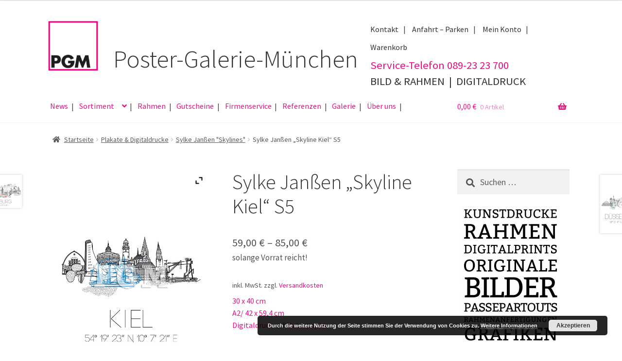

--- FILE ---
content_type: text/html; charset=UTF-8
request_url: https://poster-galerie.de/produkt/sylke-janssen-skyline-kiel-s5/
body_size: 21882
content:
<!doctype html>
<html lang="de">
<head>
<meta charset="UTF-8">
<meta name="viewport" content="width=device-width, initial-scale=1">
<link rel="profile" href="http://gmpg.org/xfn/11">
<link rel="pingback" href="https://poster-galerie.de/wordpress/xmlrpc.php">

<meta name='robots' content='index, follow, max-image-preview:large, max-snippet:-1, max-video-preview:-1' />

	<!-- This site is optimized with the Yoast SEO plugin v24.8.1 - https://yoast.com/wordpress/plugins/seo/ -->
	<title>Sylke Janßen &quot;Skyline Kiel&quot; S5 | Poster Galerie München</title>
	<link rel="canonical" href="https://poster-galerie.de/produkt/sylke-janssen-skyline-kiel-s5/" />
	<meta property="og:locale" content="de_DE" />
	<meta property="og:type" content="article" />
	<meta property="og:title" content="Sylke Janßen &quot;Skyline Kiel&quot; S5 | Poster Galerie München" />
	<meta property="og:description" content="30 x 40 cm A2/ 42 x 59,4 cm Digitaldruck auf Naturpapier" />
	<meta property="og:url" content="https://poster-galerie.de/produkt/sylke-janssen-skyline-kiel-s5/" />
	<meta property="og:site_name" content="Poster Galerie München" />
	<meta property="article:publisher" content="https://www.facebook.com/PosterGalerieMuenchen" />
	<meta property="article:modified_time" content="2024-07-24T15:00:46+00:00" />
	<meta property="og:image" content="https://poster-galerie.de/wordpress/wp-content/uploads/2023/11/s.-janssen_s5_skyline_kiel.jpg" />
	<meta property="og:image:width" content="602" />
	<meta property="og:image:height" content="800" />
	<meta property="og:image:type" content="image/jpeg" />
	<meta name="twitter:card" content="summary_large_image" />
	<meta name="twitter:label1" content="Geschätzte Lesezeit" />
	<meta name="twitter:data1" content="1 Minute" />
	<script type="application/ld+json" class="yoast-schema-graph">{"@context":"https://schema.org","@graph":[{"@type":"WebPage","@id":"https://poster-galerie.de/produkt/sylke-janssen-skyline-kiel-s5/","url":"https://poster-galerie.de/produkt/sylke-janssen-skyline-kiel-s5/","name":"Sylke Janßen \"Skyline Kiel\" S5 | Poster Galerie München","isPartOf":{"@id":"https://poster-galerie.de/#website"},"primaryImageOfPage":{"@id":"https://poster-galerie.de/produkt/sylke-janssen-skyline-kiel-s5/#primaryimage"},"image":{"@id":"https://poster-galerie.de/produkt/sylke-janssen-skyline-kiel-s5/#primaryimage"},"thumbnailUrl":"https://poster-galerie.de/wordpress/wp-content/uploads/2023/11/s.-janssen_s5_skyline_kiel.jpg","datePublished":"2023-11-09T15:07:29+00:00","dateModified":"2024-07-24T15:00:46+00:00","breadcrumb":{"@id":"https://poster-galerie.de/produkt/sylke-janssen-skyline-kiel-s5/#breadcrumb"},"inLanguage":"de","potentialAction":[{"@type":"ReadAction","target":["https://poster-galerie.de/produkt/sylke-janssen-skyline-kiel-s5/"]}]},{"@type":"ImageObject","inLanguage":"de","@id":"https://poster-galerie.de/produkt/sylke-janssen-skyline-kiel-s5/#primaryimage","url":"https://poster-galerie.de/wordpress/wp-content/uploads/2023/11/s.-janssen_s5_skyline_kiel.jpg","contentUrl":"https://poster-galerie.de/wordpress/wp-content/uploads/2023/11/s.-janssen_s5_skyline_kiel.jpg","width":602,"height":800},{"@type":"BreadcrumbList","@id":"https://poster-galerie.de/produkt/sylke-janssen-skyline-kiel-s5/#breadcrumb","itemListElement":[{"@type":"ListItem","position":1,"name":"Home","item":"https://poster-galerie.de/"},{"@type":"ListItem","position":2,"name":"Shop","item":"https://poster-galerie.de/shop/"},{"@type":"ListItem","position":3,"name":"Sylke Janßen &#8222;Skyline Kiel&#8220; S5"}]},{"@type":"WebSite","@id":"https://poster-galerie.de/#website","url":"https://poster-galerie.de/","name":"Poster Galerie München","description":"Originale. Kunstdrucke. Rahmung.","publisher":{"@id":"https://poster-galerie.de/#organization"},"potentialAction":[{"@type":"SearchAction","target":{"@type":"EntryPoint","urlTemplate":"https://poster-galerie.de/?s={search_term_string}"},"query-input":{"@type":"PropertyValueSpecification","valueRequired":true,"valueName":"search_term_string"}}],"inLanguage":"de"},{"@type":"Organization","@id":"https://poster-galerie.de/#organization","name":"Poster Galerie München","url":"https://poster-galerie.de/","logo":{"@type":"ImageObject","inLanguage":"de","@id":"https://poster-galerie.de/#/schema/logo/image/","url":"https://poster-galerie.de/wordpress/wp-content/uploads/2017/07/header.jpg","contentUrl":"https://poster-galerie.de/wordpress/wp-content/uploads/2017/07/header.jpg","width":702,"height":247,"caption":"Poster Galerie München"},"image":{"@id":"https://poster-galerie.de/#/schema/logo/image/"},"sameAs":["https://www.facebook.com/PosterGalerieMuenchen"]}]}</script>
	<!-- / Yoast SEO plugin. -->


<link rel="alternate" type="application/rss+xml" title="Poster Galerie München &raquo; Feed" href="https://poster-galerie.de/feed/" />
<link rel="alternate" type="application/rss+xml" title="Poster Galerie München &raquo; Kommentar-Feed" href="https://poster-galerie.de/comments/feed/" />
<script>
window._wpemojiSettings = {"baseUrl":"https:\/\/s.w.org\/images\/core\/emoji\/15.0.3\/72x72\/","ext":".png","svgUrl":"https:\/\/s.w.org\/images\/core\/emoji\/15.0.3\/svg\/","svgExt":".svg","source":{"concatemoji":"https:\/\/poster-galerie.de\/wordpress\/wp-includes\/js\/wp-emoji-release.min.js?ver=6.6.4"}};
/*! This file is auto-generated */
!function(i,n){var o,s,e;function c(e){try{var t={supportTests:e,timestamp:(new Date).valueOf()};sessionStorage.setItem(o,JSON.stringify(t))}catch(e){}}function p(e,t,n){e.clearRect(0,0,e.canvas.width,e.canvas.height),e.fillText(t,0,0);var t=new Uint32Array(e.getImageData(0,0,e.canvas.width,e.canvas.height).data),r=(e.clearRect(0,0,e.canvas.width,e.canvas.height),e.fillText(n,0,0),new Uint32Array(e.getImageData(0,0,e.canvas.width,e.canvas.height).data));return t.every(function(e,t){return e===r[t]})}function u(e,t,n){switch(t){case"flag":return n(e,"\ud83c\udff3\ufe0f\u200d\u26a7\ufe0f","\ud83c\udff3\ufe0f\u200b\u26a7\ufe0f")?!1:!n(e,"\ud83c\uddfa\ud83c\uddf3","\ud83c\uddfa\u200b\ud83c\uddf3")&&!n(e,"\ud83c\udff4\udb40\udc67\udb40\udc62\udb40\udc65\udb40\udc6e\udb40\udc67\udb40\udc7f","\ud83c\udff4\u200b\udb40\udc67\u200b\udb40\udc62\u200b\udb40\udc65\u200b\udb40\udc6e\u200b\udb40\udc67\u200b\udb40\udc7f");case"emoji":return!n(e,"\ud83d\udc26\u200d\u2b1b","\ud83d\udc26\u200b\u2b1b")}return!1}function f(e,t,n){var r="undefined"!=typeof WorkerGlobalScope&&self instanceof WorkerGlobalScope?new OffscreenCanvas(300,150):i.createElement("canvas"),a=r.getContext("2d",{willReadFrequently:!0}),o=(a.textBaseline="top",a.font="600 32px Arial",{});return e.forEach(function(e){o[e]=t(a,e,n)}),o}function t(e){var t=i.createElement("script");t.src=e,t.defer=!0,i.head.appendChild(t)}"undefined"!=typeof Promise&&(o="wpEmojiSettingsSupports",s=["flag","emoji"],n.supports={everything:!0,everythingExceptFlag:!0},e=new Promise(function(e){i.addEventListener("DOMContentLoaded",e,{once:!0})}),new Promise(function(t){var n=function(){try{var e=JSON.parse(sessionStorage.getItem(o));if("object"==typeof e&&"number"==typeof e.timestamp&&(new Date).valueOf()<e.timestamp+604800&&"object"==typeof e.supportTests)return e.supportTests}catch(e){}return null}();if(!n){if("undefined"!=typeof Worker&&"undefined"!=typeof OffscreenCanvas&&"undefined"!=typeof URL&&URL.createObjectURL&&"undefined"!=typeof Blob)try{var e="postMessage("+f.toString()+"("+[JSON.stringify(s),u.toString(),p.toString()].join(",")+"));",r=new Blob([e],{type:"text/javascript"}),a=new Worker(URL.createObjectURL(r),{name:"wpTestEmojiSupports"});return void(a.onmessage=function(e){c(n=e.data),a.terminate(),t(n)})}catch(e){}c(n=f(s,u,p))}t(n)}).then(function(e){for(var t in e)n.supports[t]=e[t],n.supports.everything=n.supports.everything&&n.supports[t],"flag"!==t&&(n.supports.everythingExceptFlag=n.supports.everythingExceptFlag&&n.supports[t]);n.supports.everythingExceptFlag=n.supports.everythingExceptFlag&&!n.supports.flag,n.DOMReady=!1,n.readyCallback=function(){n.DOMReady=!0}}).then(function(){return e}).then(function(){var e;n.supports.everything||(n.readyCallback(),(e=n.source||{}).concatemoji?t(e.concatemoji):e.wpemoji&&e.twemoji&&(t(e.twemoji),t(e.wpemoji)))}))}((window,document),window._wpemojiSettings);
</script>
<style id='wp-emoji-styles-inline-css'>

	img.wp-smiley, img.emoji {
		display: inline !important;
		border: none !important;
		box-shadow: none !important;
		height: 1em !important;
		width: 1em !important;
		margin: 0 0.07em !important;
		vertical-align: -0.1em !important;
		background: none !important;
		padding: 0 !important;
	}
</style>
<link rel='stylesheet' id='wp-block-library-css' href='https://poster-galerie.de/wordpress/wp-includes/css/dist/block-library/style.min.css?ver=6.6.4' media='all' />
<style id='wp-block-library-theme-inline-css'>
.wp-block-audio :where(figcaption){color:#555;font-size:13px;text-align:center}.is-dark-theme .wp-block-audio :where(figcaption){color:#ffffffa6}.wp-block-audio{margin:0 0 1em}.wp-block-code{border:1px solid #ccc;border-radius:4px;font-family:Menlo,Consolas,monaco,monospace;padding:.8em 1em}.wp-block-embed :where(figcaption){color:#555;font-size:13px;text-align:center}.is-dark-theme .wp-block-embed :where(figcaption){color:#ffffffa6}.wp-block-embed{margin:0 0 1em}.blocks-gallery-caption{color:#555;font-size:13px;text-align:center}.is-dark-theme .blocks-gallery-caption{color:#ffffffa6}:root :where(.wp-block-image figcaption){color:#555;font-size:13px;text-align:center}.is-dark-theme :root :where(.wp-block-image figcaption){color:#ffffffa6}.wp-block-image{margin:0 0 1em}.wp-block-pullquote{border-bottom:4px solid;border-top:4px solid;color:currentColor;margin-bottom:1.75em}.wp-block-pullquote cite,.wp-block-pullquote footer,.wp-block-pullquote__citation{color:currentColor;font-size:.8125em;font-style:normal;text-transform:uppercase}.wp-block-quote{border-left:.25em solid;margin:0 0 1.75em;padding-left:1em}.wp-block-quote cite,.wp-block-quote footer{color:currentColor;font-size:.8125em;font-style:normal;position:relative}.wp-block-quote.has-text-align-right{border-left:none;border-right:.25em solid;padding-left:0;padding-right:1em}.wp-block-quote.has-text-align-center{border:none;padding-left:0}.wp-block-quote.is-large,.wp-block-quote.is-style-large,.wp-block-quote.is-style-plain{border:none}.wp-block-search .wp-block-search__label{font-weight:700}.wp-block-search__button{border:1px solid #ccc;padding:.375em .625em}:where(.wp-block-group.has-background){padding:1.25em 2.375em}.wp-block-separator.has-css-opacity{opacity:.4}.wp-block-separator{border:none;border-bottom:2px solid;margin-left:auto;margin-right:auto}.wp-block-separator.has-alpha-channel-opacity{opacity:1}.wp-block-separator:not(.is-style-wide):not(.is-style-dots){width:100px}.wp-block-separator.has-background:not(.is-style-dots){border-bottom:none;height:1px}.wp-block-separator.has-background:not(.is-style-wide):not(.is-style-dots){height:2px}.wp-block-table{margin:0 0 1em}.wp-block-table td,.wp-block-table th{word-break:normal}.wp-block-table :where(figcaption){color:#555;font-size:13px;text-align:center}.is-dark-theme .wp-block-table :where(figcaption){color:#ffffffa6}.wp-block-video :where(figcaption){color:#555;font-size:13px;text-align:center}.is-dark-theme .wp-block-video :where(figcaption){color:#ffffffa6}.wp-block-video{margin:0 0 1em}:root :where(.wp-block-template-part.has-background){margin-bottom:0;margin-top:0;padding:1.25em 2.375em}
</style>
<link rel='stylesheet' id='storefront-gutenberg-blocks-css' href='https://poster-galerie.de/wordpress/wp-content/themes/storefront/assets/css/base/gutenberg-blocks.css?ver=4.6.1' media='all' />
<style id='storefront-gutenberg-blocks-inline-css'>

				.wp-block-button__link:not(.has-text-color) {
					color: #e81083;
				}

				.wp-block-button__link:not(.has-text-color):hover,
				.wp-block-button__link:not(.has-text-color):focus,
				.wp-block-button__link:not(.has-text-color):active {
					color: #e81083;
				}

				.wp-block-button__link:not(.has-background) {
					background-color: #eeeeee;
				}

				.wp-block-button__link:not(.has-background):hover,
				.wp-block-button__link:not(.has-background):focus,
				.wp-block-button__link:not(.has-background):active {
					border-color: #d5d5d5;
					background-color: #d5d5d5;
				}

				.wc-block-grid__products .wc-block-grid__product .wp-block-button__link {
					background-color: #eeeeee;
					border-color: #eeeeee;
					color: #e81083;
				}

				.wp-block-quote footer,
				.wp-block-quote cite,
				.wp-block-quote__citation {
					color: #555555;
				}

				.wp-block-pullquote cite,
				.wp-block-pullquote footer,
				.wp-block-pullquote__citation {
					color: #555555;
				}

				.wp-block-image figcaption {
					color: #555555;
				}

				.wp-block-separator.is-style-dots::before {
					color: #333333;
				}

				.wp-block-file a.wp-block-file__button {
					color: #e81083;
					background-color: #eeeeee;
					border-color: #eeeeee;
				}

				.wp-block-file a.wp-block-file__button:hover,
				.wp-block-file a.wp-block-file__button:focus,
				.wp-block-file a.wp-block-file__button:active {
					color: #e81083;
					background-color: #d5d5d5;
				}

				.wp-block-code,
				.wp-block-preformatted pre {
					color: #555555;
				}

				.wp-block-table:not( .has-background ):not( .is-style-stripes ) tbody tr:nth-child(2n) td {
					background-color: #fdfdfd;
				}

				.wp-block-cover .wp-block-cover__inner-container h1:not(.has-text-color),
				.wp-block-cover .wp-block-cover__inner-container h2:not(.has-text-color),
				.wp-block-cover .wp-block-cover__inner-container h3:not(.has-text-color),
				.wp-block-cover .wp-block-cover__inner-container h4:not(.has-text-color),
				.wp-block-cover .wp-block-cover__inner-container h5:not(.has-text-color),
				.wp-block-cover .wp-block-cover__inner-container h6:not(.has-text-color) {
					color: #000000;
				}

				.wc-block-components-price-slider__range-input-progress,
				.rtl .wc-block-components-price-slider__range-input-progress {
					--range-color: #e81083;
				}

				/* Target only IE11 */
				@media all and (-ms-high-contrast: none), (-ms-high-contrast: active) {
					.wc-block-components-price-slider__range-input-progress {
						background: #e81083;
					}
				}

				.wc-block-components-button:not(.is-link) {
					background-color: #333333;
					color: #ffffff;
				}

				.wc-block-components-button:not(.is-link):hover,
				.wc-block-components-button:not(.is-link):focus,
				.wc-block-components-button:not(.is-link):active {
					background-color: #1a1a1a;
					color: #ffffff;
				}

				.wc-block-components-button:not(.is-link):disabled {
					background-color: #333333;
					color: #ffffff;
				}

				.wc-block-cart__submit-container {
					background-color: #ffffff;
				}

				.wc-block-cart__submit-container::before {
					color: rgba(220,220,220,0.5);
				}

				.wc-block-components-order-summary-item__quantity {
					background-color: #ffffff;
					border-color: #555555;
					box-shadow: 0 0 0 2px #ffffff;
					color: #555555;
				}
			
</style>
<style id='classic-theme-styles-inline-css'>
/*! This file is auto-generated */
.wp-block-button__link{color:#fff;background-color:#32373c;border-radius:9999px;box-shadow:none;text-decoration:none;padding:calc(.667em + 2px) calc(1.333em + 2px);font-size:1.125em}.wp-block-file__button{background:#32373c;color:#fff;text-decoration:none}
</style>
<style id='global-styles-inline-css'>
:root{--wp--preset--aspect-ratio--square: 1;--wp--preset--aspect-ratio--4-3: 4/3;--wp--preset--aspect-ratio--3-4: 3/4;--wp--preset--aspect-ratio--3-2: 3/2;--wp--preset--aspect-ratio--2-3: 2/3;--wp--preset--aspect-ratio--16-9: 16/9;--wp--preset--aspect-ratio--9-16: 9/16;--wp--preset--color--black: #000000;--wp--preset--color--cyan-bluish-gray: #abb8c3;--wp--preset--color--white: #ffffff;--wp--preset--color--pale-pink: #f78da7;--wp--preset--color--vivid-red: #cf2e2e;--wp--preset--color--luminous-vivid-orange: #ff6900;--wp--preset--color--luminous-vivid-amber: #fcb900;--wp--preset--color--light-green-cyan: #7bdcb5;--wp--preset--color--vivid-green-cyan: #00d084;--wp--preset--color--pale-cyan-blue: #8ed1fc;--wp--preset--color--vivid-cyan-blue: #0693e3;--wp--preset--color--vivid-purple: #9b51e0;--wp--preset--gradient--vivid-cyan-blue-to-vivid-purple: linear-gradient(135deg,rgba(6,147,227,1) 0%,rgb(155,81,224) 100%);--wp--preset--gradient--light-green-cyan-to-vivid-green-cyan: linear-gradient(135deg,rgb(122,220,180) 0%,rgb(0,208,130) 100%);--wp--preset--gradient--luminous-vivid-amber-to-luminous-vivid-orange: linear-gradient(135deg,rgba(252,185,0,1) 0%,rgba(255,105,0,1) 100%);--wp--preset--gradient--luminous-vivid-orange-to-vivid-red: linear-gradient(135deg,rgba(255,105,0,1) 0%,rgb(207,46,46) 100%);--wp--preset--gradient--very-light-gray-to-cyan-bluish-gray: linear-gradient(135deg,rgb(238,238,238) 0%,rgb(169,184,195) 100%);--wp--preset--gradient--cool-to-warm-spectrum: linear-gradient(135deg,rgb(74,234,220) 0%,rgb(151,120,209) 20%,rgb(207,42,186) 40%,rgb(238,44,130) 60%,rgb(251,105,98) 80%,rgb(254,248,76) 100%);--wp--preset--gradient--blush-light-purple: linear-gradient(135deg,rgb(255,206,236) 0%,rgb(152,150,240) 100%);--wp--preset--gradient--blush-bordeaux: linear-gradient(135deg,rgb(254,205,165) 0%,rgb(254,45,45) 50%,rgb(107,0,62) 100%);--wp--preset--gradient--luminous-dusk: linear-gradient(135deg,rgb(255,203,112) 0%,rgb(199,81,192) 50%,rgb(65,88,208) 100%);--wp--preset--gradient--pale-ocean: linear-gradient(135deg,rgb(255,245,203) 0%,rgb(182,227,212) 50%,rgb(51,167,181) 100%);--wp--preset--gradient--electric-grass: linear-gradient(135deg,rgb(202,248,128) 0%,rgb(113,206,126) 100%);--wp--preset--gradient--midnight: linear-gradient(135deg,rgb(2,3,129) 0%,rgb(40,116,252) 100%);--wp--preset--font-size--small: 14px;--wp--preset--font-size--medium: 23px;--wp--preset--font-size--large: 26px;--wp--preset--font-size--x-large: 42px;--wp--preset--font-size--normal: 16px;--wp--preset--font-size--huge: 37px;--wp--preset--font-family--inter: "Inter", sans-serif;--wp--preset--font-family--cardo: Cardo;--wp--preset--spacing--20: 0.44rem;--wp--preset--spacing--30: 0.67rem;--wp--preset--spacing--40: 1rem;--wp--preset--spacing--50: 1.5rem;--wp--preset--spacing--60: 2.25rem;--wp--preset--spacing--70: 3.38rem;--wp--preset--spacing--80: 5.06rem;--wp--preset--shadow--natural: 6px 6px 9px rgba(0, 0, 0, 0.2);--wp--preset--shadow--deep: 12px 12px 50px rgba(0, 0, 0, 0.4);--wp--preset--shadow--sharp: 6px 6px 0px rgba(0, 0, 0, 0.2);--wp--preset--shadow--outlined: 6px 6px 0px -3px rgba(255, 255, 255, 1), 6px 6px rgba(0, 0, 0, 1);--wp--preset--shadow--crisp: 6px 6px 0px rgba(0, 0, 0, 1);}:root :where(.is-layout-flow) > :first-child{margin-block-start: 0;}:root :where(.is-layout-flow) > :last-child{margin-block-end: 0;}:root :where(.is-layout-flow) > *{margin-block-start: 24px;margin-block-end: 0;}:root :where(.is-layout-constrained) > :first-child{margin-block-start: 0;}:root :where(.is-layout-constrained) > :last-child{margin-block-end: 0;}:root :where(.is-layout-constrained) > *{margin-block-start: 24px;margin-block-end: 0;}:root :where(.is-layout-flex){gap: 24px;}:root :where(.is-layout-grid){gap: 24px;}body .is-layout-flex{display: flex;}.is-layout-flex{flex-wrap: wrap;align-items: center;}.is-layout-flex > :is(*, div){margin: 0;}body .is-layout-grid{display: grid;}.is-layout-grid > :is(*, div){margin: 0;}.has-black-color{color: var(--wp--preset--color--black) !important;}.has-cyan-bluish-gray-color{color: var(--wp--preset--color--cyan-bluish-gray) !important;}.has-white-color{color: var(--wp--preset--color--white) !important;}.has-pale-pink-color{color: var(--wp--preset--color--pale-pink) !important;}.has-vivid-red-color{color: var(--wp--preset--color--vivid-red) !important;}.has-luminous-vivid-orange-color{color: var(--wp--preset--color--luminous-vivid-orange) !important;}.has-luminous-vivid-amber-color{color: var(--wp--preset--color--luminous-vivid-amber) !important;}.has-light-green-cyan-color{color: var(--wp--preset--color--light-green-cyan) !important;}.has-vivid-green-cyan-color{color: var(--wp--preset--color--vivid-green-cyan) !important;}.has-pale-cyan-blue-color{color: var(--wp--preset--color--pale-cyan-blue) !important;}.has-vivid-cyan-blue-color{color: var(--wp--preset--color--vivid-cyan-blue) !important;}.has-vivid-purple-color{color: var(--wp--preset--color--vivid-purple) !important;}.has-black-background-color{background-color: var(--wp--preset--color--black) !important;}.has-cyan-bluish-gray-background-color{background-color: var(--wp--preset--color--cyan-bluish-gray) !important;}.has-white-background-color{background-color: var(--wp--preset--color--white) !important;}.has-pale-pink-background-color{background-color: var(--wp--preset--color--pale-pink) !important;}.has-vivid-red-background-color{background-color: var(--wp--preset--color--vivid-red) !important;}.has-luminous-vivid-orange-background-color{background-color: var(--wp--preset--color--luminous-vivid-orange) !important;}.has-luminous-vivid-amber-background-color{background-color: var(--wp--preset--color--luminous-vivid-amber) !important;}.has-light-green-cyan-background-color{background-color: var(--wp--preset--color--light-green-cyan) !important;}.has-vivid-green-cyan-background-color{background-color: var(--wp--preset--color--vivid-green-cyan) !important;}.has-pale-cyan-blue-background-color{background-color: var(--wp--preset--color--pale-cyan-blue) !important;}.has-vivid-cyan-blue-background-color{background-color: var(--wp--preset--color--vivid-cyan-blue) !important;}.has-vivid-purple-background-color{background-color: var(--wp--preset--color--vivid-purple) !important;}.has-black-border-color{border-color: var(--wp--preset--color--black) !important;}.has-cyan-bluish-gray-border-color{border-color: var(--wp--preset--color--cyan-bluish-gray) !important;}.has-white-border-color{border-color: var(--wp--preset--color--white) !important;}.has-pale-pink-border-color{border-color: var(--wp--preset--color--pale-pink) !important;}.has-vivid-red-border-color{border-color: var(--wp--preset--color--vivid-red) !important;}.has-luminous-vivid-orange-border-color{border-color: var(--wp--preset--color--luminous-vivid-orange) !important;}.has-luminous-vivid-amber-border-color{border-color: var(--wp--preset--color--luminous-vivid-amber) !important;}.has-light-green-cyan-border-color{border-color: var(--wp--preset--color--light-green-cyan) !important;}.has-vivid-green-cyan-border-color{border-color: var(--wp--preset--color--vivid-green-cyan) !important;}.has-pale-cyan-blue-border-color{border-color: var(--wp--preset--color--pale-cyan-blue) !important;}.has-vivid-cyan-blue-border-color{border-color: var(--wp--preset--color--vivid-cyan-blue) !important;}.has-vivid-purple-border-color{border-color: var(--wp--preset--color--vivid-purple) !important;}.has-vivid-cyan-blue-to-vivid-purple-gradient-background{background: var(--wp--preset--gradient--vivid-cyan-blue-to-vivid-purple) !important;}.has-light-green-cyan-to-vivid-green-cyan-gradient-background{background: var(--wp--preset--gradient--light-green-cyan-to-vivid-green-cyan) !important;}.has-luminous-vivid-amber-to-luminous-vivid-orange-gradient-background{background: var(--wp--preset--gradient--luminous-vivid-amber-to-luminous-vivid-orange) !important;}.has-luminous-vivid-orange-to-vivid-red-gradient-background{background: var(--wp--preset--gradient--luminous-vivid-orange-to-vivid-red) !important;}.has-very-light-gray-to-cyan-bluish-gray-gradient-background{background: var(--wp--preset--gradient--very-light-gray-to-cyan-bluish-gray) !important;}.has-cool-to-warm-spectrum-gradient-background{background: var(--wp--preset--gradient--cool-to-warm-spectrum) !important;}.has-blush-light-purple-gradient-background{background: var(--wp--preset--gradient--blush-light-purple) !important;}.has-blush-bordeaux-gradient-background{background: var(--wp--preset--gradient--blush-bordeaux) !important;}.has-luminous-dusk-gradient-background{background: var(--wp--preset--gradient--luminous-dusk) !important;}.has-pale-ocean-gradient-background{background: var(--wp--preset--gradient--pale-ocean) !important;}.has-electric-grass-gradient-background{background: var(--wp--preset--gradient--electric-grass) !important;}.has-midnight-gradient-background{background: var(--wp--preset--gradient--midnight) !important;}.has-small-font-size{font-size: var(--wp--preset--font-size--small) !important;}.has-medium-font-size{font-size: var(--wp--preset--font-size--medium) !important;}.has-large-font-size{font-size: var(--wp--preset--font-size--large) !important;}.has-x-large-font-size{font-size: var(--wp--preset--font-size--x-large) !important;}
:root :where(.wp-block-pullquote){font-size: 1.5em;line-height: 1.6;}
</style>
<link rel='stylesheet' id='contact-form-7-css' href='https://poster-galerie.de/wordpress/wp-content/plugins/contact-form-7/includes/css/styles.css?ver=6.0.4' media='all' />
<link rel='stylesheet' id='photoswipe-css' href='https://poster-galerie.de/wordpress/wp-content/plugins/woocommerce/assets/css/photoswipe/photoswipe.min.css?ver=9.3.5' media='all' />
<link rel='stylesheet' id='photoswipe-default-skin-css' href='https://poster-galerie.de/wordpress/wp-content/plugins/woocommerce/assets/css/photoswipe/default-skin/default-skin.min.css?ver=9.3.5' media='all' />
<style id='woocommerce-inline-inline-css'>
.woocommerce form .form-row .required { visibility: visible; }
</style>
<link rel='stylesheet' id='storefront-style-css' href='https://poster-galerie.de/wordpress/wp-content/themes/storefront/style.css?ver=4.6.1' media='all' />
<style id='storefront-style-inline-css'>

			.main-navigation ul li a,
			.site-title a,
			ul.menu li a,
			.site-branding h1 a,
			button.menu-toggle,
			button.menu-toggle:hover,
			.handheld-navigation .dropdown-toggle {
				color: #e81083;
			}

			button.menu-toggle,
			button.menu-toggle:hover {
				border-color: #e81083;
			}

			.main-navigation ul li a:hover,
			.main-navigation ul li:hover > a,
			.site-title a:hover,
			.site-header ul.menu li.current-menu-item > a {
				color: #ff51c4;
			}

			table:not( .has-background ) th {
				background-color: #f8f8f8;
			}

			table:not( .has-background ) tbody td {
				background-color: #fdfdfd;
			}

			table:not( .has-background ) tbody tr:nth-child(2n) td,
			fieldset,
			fieldset legend {
				background-color: #fbfbfb;
			}

			.site-header,
			.secondary-navigation ul ul,
			.main-navigation ul.menu > li.menu-item-has-children:after,
			.secondary-navigation ul.menu ul,
			.storefront-handheld-footer-bar,
			.storefront-handheld-footer-bar ul li > a,
			.storefront-handheld-footer-bar ul li.search .site-search,
			button.menu-toggle,
			button.menu-toggle:hover {
				background-color: #ffffff;
			}

			p.site-description,
			.site-header,
			.storefront-handheld-footer-bar {
				color: #404040;
			}

			button.menu-toggle:after,
			button.menu-toggle:before,
			button.menu-toggle span:before {
				background-color: #e81083;
			}

			h1, h2, h3, h4, h5, h6, .wc-block-grid__product-title {
				color: #333333;
			}

			.widget h1 {
				border-bottom-color: #333333;
			}

			body,
			.secondary-navigation a {
				color: #555555;
			}

			.widget-area .widget a,
			.hentry .entry-header .posted-on a,
			.hentry .entry-header .post-author a,
			.hentry .entry-header .post-comments a,
			.hentry .entry-header .byline a {
				color: #5a5a5a;
			}

			a {
				color: #e81083;
			}

			a:focus,
			button:focus,
			.button.alt:focus,
			input:focus,
			textarea:focus,
			input[type="button"]:focus,
			input[type="reset"]:focus,
			input[type="submit"]:focus,
			input[type="email"]:focus,
			input[type="tel"]:focus,
			input[type="url"]:focus,
			input[type="password"]:focus,
			input[type="search"]:focus {
				outline-color: #e81083;
			}

			button, input[type="button"], input[type="reset"], input[type="submit"], .button, .widget a.button {
				background-color: #eeeeee;
				border-color: #eeeeee;
				color: #e81083;
			}

			button:hover, input[type="button"]:hover, input[type="reset"]:hover, input[type="submit"]:hover, .button:hover, .widget a.button:hover {
				background-color: #d5d5d5;
				border-color: #d5d5d5;
				color: #e81083;
			}

			button.alt, input[type="button"].alt, input[type="reset"].alt, input[type="submit"].alt, .button.alt, .widget-area .widget a.button.alt {
				background-color: #333333;
				border-color: #333333;
				color: #ffffff;
			}

			button.alt:hover, input[type="button"].alt:hover, input[type="reset"].alt:hover, input[type="submit"].alt:hover, .button.alt:hover, .widget-area .widget a.button.alt:hover {
				background-color: #1a1a1a;
				border-color: #1a1a1a;
				color: #ffffff;
			}

			.pagination .page-numbers li .page-numbers.current {
				background-color: #e6e6e6;
				color: #4b4b4b;
			}

			#comments .comment-list .comment-content .comment-text {
				background-color: #f8f8f8;
			}

			.site-footer {
				background-color: #f0f0f0;
				color: #6d6d6d;
			}

			.site-footer a:not(.button):not(.components-button) {
				color: #e81083;
			}

			.site-footer .storefront-handheld-footer-bar a:not(.button):not(.components-button) {
				color: #e81083;
			}

			.site-footer h1, .site-footer h2, .site-footer h3, .site-footer h4, .site-footer h5, .site-footer h6, .site-footer .widget .widget-title, .site-footer .widget .widgettitle {
				color: #333333;
			}

			.page-template-template-homepage.has-post-thumbnail .type-page.has-post-thumbnail .entry-title {
				color: #000000;
			}

			.page-template-template-homepage.has-post-thumbnail .type-page.has-post-thumbnail .entry-content {
				color: #000000;
			}

			@media screen and ( min-width: 768px ) {
				.secondary-navigation ul.menu a:hover {
					color: #595959;
				}

				.secondary-navigation ul.menu a {
					color: #404040;
				}

				.main-navigation ul.menu ul.sub-menu,
				.main-navigation ul.nav-menu ul.children {
					background-color: #f0f0f0;
				}

				.site-header {
					border-bottom-color: #f0f0f0;
				}
			}
</style>
<link rel='stylesheet' id='storefront-icons-css' href='https://poster-galerie.de/wordpress/wp-content/themes/storefront/assets/css/base/icons.css?ver=4.6.1' media='all' />
<link rel='stylesheet' id='storefront-fonts-css' href='https://poster-galerie.de/wordpress/wp-content/uploads/fonts/14c0a69114f8569ee260369e33ee77aa/font.css?v=1691142434' media='all' />
<link rel='stylesheet' id='ywzm-prettyPhoto-css' href='//poster-galerie.de/wordpress/wp-content/plugins/woocommerce/assets/css/prettyPhoto.css?ver=2.1.1' media='all' />
<style id='ywzm-prettyPhoto-inline-css'>

                    div.pp_woocommerce a.pp_contract, div.pp_woocommerce a.pp_expand{
                        content: unset !important;
                        background-color: white;
                        width: 25px;
                        height: 25px;
                        margin-top: 5px;
						margin-left: 5px;
                    }

                    div.pp_woocommerce a.pp_contract, div.pp_woocommerce a.pp_expand:hover{
                        background-color: white;
                    }
                     div.pp_woocommerce a.pp_contract, div.pp_woocommerce a.pp_contract:hover{
                        background-color: white;
                    }

                    a.pp_expand:before, a.pp_contract:before{
                    content: unset !important;
                    }

                     a.pp_expand .expand-button-hidden svg, a.pp_contract .expand-button-hidden svg{
                       width: 25px;
                       height: 25px;
                       padding: 5px;
					}

					.expand-button-hidden path{
                       fill: black;
					}

                    
</style>
<link rel='stylesheet' id='ywzm-magnifier-css' href='https://poster-galerie.de/wordpress/wp-content/plugins/yith-woocommerce-zoom-magnifier/assets/css/yith_magnifier.css?ver=2.1.1' media='all' />
<link rel='stylesheet' id='ywzm_frontend-css' href='https://poster-galerie.de/wordpress/wp-content/plugins/yith-woocommerce-zoom-magnifier/assets/css/frontend.css?ver=2.1.1' media='all' />
<style id='ywzm_frontend-inline-css'>

                    #slider-prev, #slider-next {
                        background-color: white;
                        border: 2px solid black;
                        width:25px !important;
                        height:25px !important;
                    }

                    .yith_slider_arrow span{
                        width:25px !important;
                        height:25px !important;
                    }
                    
                    #slider-prev:hover, #slider-next:hover {
                        background-color: white;
                        border: 2px solid black;
                    }
                    
                   .thumbnails.slider path:hover {
                        fill:black;
                    }
                    
                    .thumbnails.slider path {
                        fill:black;
                        width:25px !important;
                        height:25px !important;
                    }

                    .thumbnails.slider svg {
                       width: 22px;
                       height: 22px;
                    }

                    
                    a.yith_expand {
                     position: absolute;
                     z-index: 1000;
                     background-color: white;
                     width: 25px;
                     height: 25px;
                     top: 10px;
                     bottom: initial;
                     left: initial;
                     right: 10px;
                     border-radius: 0%;
                    }

                    .expand-button-hidden svg{
                       width: 25px;
                       height: 25px;
					}

					.expand-button-hidden path{
                       fill: black;
					}
                    
</style>
<link rel='stylesheet' id='woocommerce-gzd-layout-css' href='https://poster-galerie.de/wordpress/wp-content/plugins/woocommerce-germanized/build/static/layout-styles.css?ver=3.18.7' media='all' />
<style id='woocommerce-gzd-layout-inline-css'>
.woocommerce-checkout .shop_table { background-color: #eeeeee; } .product p.deposit-packaging-type { font-size: 1.25em !important; } p.woocommerce-shipping-destination { display: none; }
                .wc-gzd-nutri-score-value-a {
                    background: url(https://poster-galerie.de/wordpress/wp-content/plugins/woocommerce-germanized/assets/images/nutri-score-a.svg) no-repeat;
                }
                .wc-gzd-nutri-score-value-b {
                    background: url(https://poster-galerie.de/wordpress/wp-content/plugins/woocommerce-germanized/assets/images/nutri-score-b.svg) no-repeat;
                }
                .wc-gzd-nutri-score-value-c {
                    background: url(https://poster-galerie.de/wordpress/wp-content/plugins/woocommerce-germanized/assets/images/nutri-score-c.svg) no-repeat;
                }
                .wc-gzd-nutri-score-value-d {
                    background: url(https://poster-galerie.de/wordpress/wp-content/plugins/woocommerce-germanized/assets/images/nutri-score-d.svg) no-repeat;
                }
                .wc-gzd-nutri-score-value-e {
                    background: url(https://poster-galerie.de/wordpress/wp-content/plugins/woocommerce-germanized/assets/images/nutri-score-e.svg) no-repeat;
                }
            
</style>
<link rel='stylesheet' id='storefront-woocommerce-style-css' href='https://poster-galerie.de/wordpress/wp-content/themes/storefront/assets/css/woocommerce/woocommerce.css?ver=4.6.1' media='all' />
<style id='storefront-woocommerce-style-inline-css'>
@font-face {
				font-family: star;
				src: url(https://poster-galerie.de/wordpress/wp-content/plugins/woocommerce/assets/fonts/star.eot);
				src:
					url(https://poster-galerie.de/wordpress/wp-content/plugins/woocommerce/assets/fonts/star.eot?#iefix) format("embedded-opentype"),
					url(https://poster-galerie.de/wordpress/wp-content/plugins/woocommerce/assets/fonts/star.woff) format("woff"),
					url(https://poster-galerie.de/wordpress/wp-content/plugins/woocommerce/assets/fonts/star.ttf) format("truetype"),
					url(https://poster-galerie.de/wordpress/wp-content/plugins/woocommerce/assets/fonts/star.svg#star) format("svg");
				font-weight: 400;
				font-style: normal;
			}
			@font-face {
				font-family: WooCommerce;
				src: url(https://poster-galerie.de/wordpress/wp-content/plugins/woocommerce/assets/fonts/WooCommerce.eot);
				src:
					url(https://poster-galerie.de/wordpress/wp-content/plugins/woocommerce/assets/fonts/WooCommerce.eot?#iefix) format("embedded-opentype"),
					url(https://poster-galerie.de/wordpress/wp-content/plugins/woocommerce/assets/fonts/WooCommerce.woff) format("woff"),
					url(https://poster-galerie.de/wordpress/wp-content/plugins/woocommerce/assets/fonts/WooCommerce.ttf) format("truetype"),
					url(https://poster-galerie.de/wordpress/wp-content/plugins/woocommerce/assets/fonts/WooCommerce.svg#WooCommerce) format("svg");
				font-weight: 400;
				font-style: normal;
			}

			a.cart-contents,
			.site-header-cart .widget_shopping_cart a {
				color: #e81083;
			}

			a.cart-contents:hover,
			.site-header-cart .widget_shopping_cart a:hover,
			.site-header-cart:hover > li > a {
				color: #ff51c4;
			}

			table.cart td.product-remove,
			table.cart td.actions {
				border-top-color: #ffffff;
			}

			.storefront-handheld-footer-bar ul li.cart .count {
				background-color: #e81083;
				color: #ffffff;
				border-color: #ffffff;
			}

			.woocommerce-tabs ul.tabs li.active a,
			ul.products li.product .price,
			.onsale,
			.wc-block-grid__product-onsale,
			.widget_search form:before,
			.widget_product_search form:before {
				color: #555555;
			}

			.woocommerce-breadcrumb a,
			a.woocommerce-review-link,
			.product_meta a {
				color: #5a5a5a;
			}

			.wc-block-grid__product-onsale,
			.onsale {
				border-color: #555555;
			}

			.star-rating span:before,
			.quantity .plus, .quantity .minus,
			p.stars a:hover:after,
			p.stars a:after,
			.star-rating span:before,
			#payment .payment_methods li input[type=radio]:first-child:checked+label:before {
				color: #e81083;
			}

			.widget_price_filter .ui-slider .ui-slider-range,
			.widget_price_filter .ui-slider .ui-slider-handle {
				background-color: #e81083;
			}

			.order_details {
				background-color: #f8f8f8;
			}

			.order_details > li {
				border-bottom: 1px dotted #e3e3e3;
			}

			.order_details:before,
			.order_details:after {
				background: -webkit-linear-gradient(transparent 0,transparent 0),-webkit-linear-gradient(135deg,#f8f8f8 33.33%,transparent 33.33%),-webkit-linear-gradient(45deg,#f8f8f8 33.33%,transparent 33.33%)
			}

			#order_review {
				background-color: #ffffff;
			}

			#payment .payment_methods > li .payment_box,
			#payment .place-order {
				background-color: #fafafa;
			}

			#payment .payment_methods > li:not(.woocommerce-notice) {
				background-color: #f5f5f5;
			}

			#payment .payment_methods > li:not(.woocommerce-notice):hover {
				background-color: #f0f0f0;
			}

			.woocommerce-pagination .page-numbers li .page-numbers.current {
				background-color: #e6e6e6;
				color: #4b4b4b;
			}

			.wc-block-grid__product-onsale,
			.onsale,
			.woocommerce-pagination .page-numbers li .page-numbers:not(.current) {
				color: #555555;
			}

			p.stars a:before,
			p.stars a:hover~a:before,
			p.stars.selected a.active~a:before {
				color: #555555;
			}

			p.stars.selected a.active:before,
			p.stars:hover a:before,
			p.stars.selected a:not(.active):before,
			p.stars.selected a.active:before {
				color: #e81083;
			}

			.single-product div.product .woocommerce-product-gallery .woocommerce-product-gallery__trigger {
				background-color: #eeeeee;
				color: #e81083;
			}

			.single-product div.product .woocommerce-product-gallery .woocommerce-product-gallery__trigger:hover {
				background-color: #d5d5d5;
				border-color: #d5d5d5;
				color: #e81083;
			}

			.button.added_to_cart:focus,
			.button.wc-forward:focus {
				outline-color: #e81083;
			}

			.added_to_cart,
			.site-header-cart .widget_shopping_cart a.button,
			.wc-block-grid__products .wc-block-grid__product .wp-block-button__link {
				background-color: #eeeeee;
				border-color: #eeeeee;
				color: #e81083;
			}

			.added_to_cart:hover,
			.site-header-cart .widget_shopping_cart a.button:hover,
			.wc-block-grid__products .wc-block-grid__product .wp-block-button__link:hover {
				background-color: #d5d5d5;
				border-color: #d5d5d5;
				color: #e81083;
			}

			.added_to_cart.alt, .added_to_cart, .widget a.button.checkout {
				background-color: #333333;
				border-color: #333333;
				color: #ffffff;
			}

			.added_to_cart.alt:hover, .added_to_cart:hover, .widget a.button.checkout:hover {
				background-color: #1a1a1a;
				border-color: #1a1a1a;
				color: #ffffff;
			}

			.button.loading {
				color: #eeeeee;
			}

			.button.loading:hover {
				background-color: #eeeeee;
			}

			.button.loading:after {
				color: #e81083;
			}

			@media screen and ( min-width: 768px ) {
				.site-header-cart .widget_shopping_cart,
				.site-header .product_list_widget li .quantity {
					color: #404040;
				}

				.site-header-cart .widget_shopping_cart .buttons,
				.site-header-cart .widget_shopping_cart .total {
					background-color: #f5f5f5;
				}

				.site-header-cart .widget_shopping_cart {
					background-color: #f0f0f0;
				}
			}
				.storefront-product-pagination a {
					color: #555555;
					background-color: #ffffff;
				}
				.storefront-sticky-add-to-cart {
					color: #555555;
					background-color: #ffffff;
				}

				.storefront-sticky-add-to-cart a:not(.button) {
					color: #e81083;
				}
</style>
<link rel='stylesheet' id='storefront-child-style-css' href='https://poster-galerie.de/wordpress/wp-content/themes/storefront-child/style.css?ver=4.3.0.1688474187' media='all' />
<link rel='stylesheet' id='shes-styles-css' href='https://poster-galerie.de/wordpress/wp-content/plugins/storefront-homepage-extra-sections/assets/css/style.css?ver=6.6.4' media='all' />
<link rel='stylesheet' id='shes-flexslider-css-css' href='https://poster-galerie.de/wordpress/wp-content/plugins/storefront-homepage-extra-sections/assets/css/flexslider.min.css?ver=6.6.4' media='all' />
<!--n2css--><!--n2js--><script src="https://poster-galerie.de/wordpress/wp-includes/js/jquery/jquery.min.js?ver=3.7.1" id="jquery-core-js"></script>
<script src="https://poster-galerie.de/wordpress/wp-includes/js/jquery/jquery-migrate.min.js?ver=3.4.1" id="jquery-migrate-js"></script>
<script src="https://poster-galerie.de/wordpress/wp-content/plugins/woocommerce/assets/js/jquery-blockui/jquery.blockUI.min.js?ver=2.7.0-wc.9.3.5" id="jquery-blockui-js" defer data-wp-strategy="defer"></script>
<script id="wc-add-to-cart-js-extra">
var wc_add_to_cart_params = {"ajax_url":"\/wordpress\/wp-admin\/admin-ajax.php","wc_ajax_url":"\/?wc-ajax=%%endpoint%%","i18n_view_cart":"Warenkorb anzeigen","cart_url":"https:\/\/poster-galerie.de\/warenkorb\/","is_cart":"","cart_redirect_after_add":"no"};
</script>
<script src="https://poster-galerie.de/wordpress/wp-content/plugins/woocommerce/assets/js/frontend/add-to-cart.min.js?ver=9.3.5" id="wc-add-to-cart-js" defer data-wp-strategy="defer"></script>
<script src="https://poster-galerie.de/wordpress/wp-content/plugins/woocommerce/assets/js/zoom/jquery.zoom.min.js?ver=1.7.21-wc.9.3.5" id="zoom-js" defer data-wp-strategy="defer"></script>
<script src="https://poster-galerie.de/wordpress/wp-content/plugins/woocommerce/assets/js/flexslider/jquery.flexslider.min.js?ver=2.7.2-wc.9.3.5" id="flexslider-js" defer data-wp-strategy="defer"></script>
<script src="https://poster-galerie.de/wordpress/wp-content/plugins/woocommerce/assets/js/photoswipe/photoswipe.min.js?ver=4.1.1-wc.9.3.5" id="photoswipe-js" defer data-wp-strategy="defer"></script>
<script src="https://poster-galerie.de/wordpress/wp-content/plugins/woocommerce/assets/js/photoswipe/photoswipe-ui-default.min.js?ver=4.1.1-wc.9.3.5" id="photoswipe-ui-default-js" defer data-wp-strategy="defer"></script>
<script id="wc-single-product-js-extra">
var wc_single_product_params = {"i18n_required_rating_text":"Bitte w\u00e4hlen Sie eine Bewertung","review_rating_required":"yes","flexslider":{"rtl":false,"animation":"slide","smoothHeight":true,"directionNav":false,"controlNav":"thumbnails","slideshow":false,"animationSpeed":500,"animationLoop":false,"allowOneSlide":false},"zoom_enabled":"1","zoom_options":[],"photoswipe_enabled":"1","photoswipe_options":{"shareEl":false,"closeOnScroll":false,"history":false,"hideAnimationDuration":0,"showAnimationDuration":0},"flexslider_enabled":"1"};
</script>
<script src="https://poster-galerie.de/wordpress/wp-content/plugins/woocommerce/assets/js/frontend/single-product.min.js?ver=9.3.5" id="wc-single-product-js" defer data-wp-strategy="defer"></script>
<script src="https://poster-galerie.de/wordpress/wp-content/plugins/woocommerce/assets/js/js-cookie/js.cookie.min.js?ver=2.1.4-wc.9.3.5" id="js-cookie-js" defer data-wp-strategy="defer"></script>
<script id="woocommerce-js-extra">
var woocommerce_params = {"ajax_url":"\/wordpress\/wp-admin\/admin-ajax.php","wc_ajax_url":"\/?wc-ajax=%%endpoint%%"};
</script>
<script src="https://poster-galerie.de/wordpress/wp-content/plugins/woocommerce/assets/js/frontend/woocommerce.min.js?ver=9.3.5" id="woocommerce-js" defer data-wp-strategy="defer"></script>
<script id="wc-cart-fragments-js-extra">
var wc_cart_fragments_params = {"ajax_url":"\/wordpress\/wp-admin\/admin-ajax.php","wc_ajax_url":"\/?wc-ajax=%%endpoint%%","cart_hash_key":"wc_cart_hash_f0fc278f0ee55b7552f67f398a7194e6","fragment_name":"wc_fragments_f0fc278f0ee55b7552f67f398a7194e6","request_timeout":"5000"};
</script>
<script src="https://poster-galerie.de/wordpress/wp-content/plugins/woocommerce/assets/js/frontend/cart-fragments.min.js?ver=9.3.5" id="wc-cart-fragments-js" defer data-wp-strategy="defer"></script>
<script id="wc-gzd-unit-price-observer-queue-js-extra">
var wc_gzd_unit_price_observer_queue_params = {"ajax_url":"\/wordpress\/wp-admin\/admin-ajax.php","wc_ajax_url":"\/?wc-ajax=%%endpoint%%","refresh_unit_price_nonce":"104a65f45a"};
</script>
<script src="https://poster-galerie.de/wordpress/wp-content/plugins/woocommerce-germanized/build/static/unit-price-observer-queue.js?ver=3.18.7" id="wc-gzd-unit-price-observer-queue-js" defer data-wp-strategy="defer"></script>
<script src="https://poster-galerie.de/wordpress/wp-content/plugins/woocommerce/assets/js/accounting/accounting.min.js?ver=0.4.2" id="accounting-js"></script>
<script id="wc-gzd-unit-price-observer-js-extra">
var wc_gzd_unit_price_observer_params = {"wrapper":".product","price_selector":{"p.price":{"is_total_price":false,"is_primary_selector":true,"quantity_selector":""}},"replace_price":"1","product_id":"15201","price_decimal_sep":",","price_thousand_sep":".","qty_selector":"input.quantity, input.qty","refresh_on_load":""};
</script>
<script src="https://poster-galerie.de/wordpress/wp-content/plugins/woocommerce-germanized/build/static/unit-price-observer.js?ver=3.18.7" id="wc-gzd-unit-price-observer-js" defer data-wp-strategy="defer"></script>
<link rel="https://api.w.org/" href="https://poster-galerie.de/wp-json/" /><link rel="alternate" title="JSON" type="application/json" href="https://poster-galerie.de/wp-json/wp/v2/product/15201" /><link rel="EditURI" type="application/rsd+xml" title="RSD" href="https://poster-galerie.de/wordpress/xmlrpc.php?rsd" />
<meta name="generator" content="WordPress 6.6.4" />
<meta name="generator" content="WooCommerce 9.3.5" />
<link rel='shortlink' href='https://poster-galerie.de/?p=15201' />
<link rel="alternate" title="oEmbed (JSON)" type="application/json+oembed" href="https://poster-galerie.de/wp-json/oembed/1.0/embed?url=https%3A%2F%2Fposter-galerie.de%2Fprodukt%2Fsylke-janssen-skyline-kiel-s5%2F" />
<link rel="alternate" title="oEmbed (XML)" type="text/xml+oembed" href="https://poster-galerie.de/wp-json/oembed/1.0/embed?url=https%3A%2F%2Fposter-galerie.de%2Fprodukt%2Fsylke-janssen-skyline-kiel-s5%2F&#038;format=xml" />
 			<!-- Google Tag Manager -->
		<script>(function(w,d,s,l,i){w[l]=w[l]||[];w[l].push({'gtm.start':
		new Date().getTime(),event:'gtm.js'});var f=d.getElementsByTagName(s)[0],
		j=d.createElement(s),dl=l!='dataLayer'?'&l='+l:'';j.async=true;j.src=
		'https://www.googletagmanager.com/gtm.js?id='+i+dl;f.parentNode.insertBefore(j,f);
		})(window,document,'script','dataLayer','GTM-KH92HN3N');</script>
		<!-- End Google Tag Manager -->
 		<!-- Google site verification - Google for WooCommerce -->
<meta name="google-site-verification" content="gKDFVuZb2dgyntmYMYBj9-PH5BsPp4NZwghXSq82FLw" />
	<noscript><style>.woocommerce-product-gallery{ opacity: 1 !important; }</style></noscript>
	<style id='wp-fonts-local'>
@font-face{font-family:Inter;font-style:normal;font-weight:300 900;font-display:fallback;src:url('https://poster-galerie.de/wordpress/wp-content/plugins/woocommerce/assets/fonts/Inter-VariableFont_slnt,wght.woff2') format('woff2');font-stretch:normal;}
@font-face{font-family:Cardo;font-style:normal;font-weight:400;font-display:fallback;src:url('https://poster-galerie.de/wordpress/wp-content/plugins/woocommerce/assets/fonts/cardo_normal_400.woff2') format('woff2');}
</style>
<link rel="icon" href="https://poster-galerie.de/wordpress/wp-content/uploads/2017/10/cropped-PGM-Logo-32x32.jpg" sizes="32x32" />
<link rel="icon" href="https://poster-galerie.de/wordpress/wp-content/uploads/2017/10/cropped-PGM-Logo-192x192.jpg" sizes="192x192" />
<link rel="apple-touch-icon" href="https://poster-galerie.de/wordpress/wp-content/uploads/2017/10/cropped-PGM-Logo-180x180.jpg" />
<meta name="msapplication-TileImage" content="https://poster-galerie.de/wordpress/wp-content/uploads/2017/10/cropped-PGM-Logo-270x270.jpg" />
		<style id="wp-custom-css">
			.storefront-hero__button-edit { display: none;}		</style>
		
		<!-- Global site tag (gtag.js) - Google Ads: AW-16950398034 - Google for WooCommerce -->
		<script async src="https://www.googletagmanager.com/gtag/js?id=AW-16950398034"></script>
		<script>
			window.dataLayer = window.dataLayer || [];
			function gtag() { dataLayer.push(arguments); }
			gtag( 'consent', 'default', {
				analytics_storage: 'denied',
				ad_storage: 'denied',
				ad_user_data: 'denied',
				ad_personalization: 'denied',
				region: ['AT', 'BE', 'BG', 'HR', 'CY', 'CZ', 'DK', 'EE', 'FI', 'FR', 'DE', 'GR', 'HU', 'IS', 'IE', 'IT', 'LV', 'LI', 'LT', 'LU', 'MT', 'NL', 'NO', 'PL', 'PT', 'RO', 'SK', 'SI', 'ES', 'SE', 'GB', 'CH'],
				wait_for_update: 500,
			} );
			gtag('js', new Date());
			gtag('set', 'developer_id.dOGY3NW', true);
			gtag("config", "AW-16950398034", { "groups": "GLA", "send_page_view": false });		</script>

		</head>

<body class="product-template-default single single-product postid-15201 wp-embed-responsive theme-storefront woocommerce woocommerce-page woocommerce-no-js group-blog storefront-secondary-navigation storefront-align-wide right-sidebar woocommerce-active storefront-site-logo-active">

 			<!-- Google Tag Manager (noscript) -->
 			<noscript><iframe src="https://www.googletagmanager.com/ns.html?id=GTM-KH92HN3N" height="0" width="0" style="display:none;visibility:hidden"></iframe></noscript>
 			<!-- End Google Tag Manager (noscript) -->
 		<script>
gtag("event", "page_view", {send_to: "GLA"});
</script>


<div id="page" class="hfeed site">
	
	<header id="masthead" class="site-header" role="banner" style="">

		<div class="col-full">		<a class="skip-link screen-reader-text" href="#site-navigation">Zur Navigation springen</a>
		<a class="skip-link screen-reader-text" href="#content">Zum Inhalt springen</a>
					<div class="site-branding site-logo-anchor">
				<a href="https://poster-galerie.de">
					<img src="https://poster-galerie.de/wordpress/wp-content/uploads/2023/07/logo-pgm-e1690303617911.png" alt="Poster Galerie München" title="Poster Galerie München">
				</a>
							</div>
					<nav class="secondary-navigation" role="navigation" aria-label="Sekundäre Navigation">
				<div class="menu-zweitmenue-container"><ul id="menu-zweitmenue" class="menu"><li id="menu-item-4510" class="menu-item menu-item-type-post_type menu-item-object-page menu-item-4510"><a href="https://poster-galerie.de/kontakt/">Kontakt</a></li>
<li id="menu-item-4511" class="menu-item menu-item-type-post_type menu-item-object-page menu-item-4511"><a href="https://poster-galerie.de/anfahrt/">Anfahrt &#8211; Parken</a></li>
<li id="menu-item-44" class="menu-item menu-item-type-post_type menu-item-object-page menu-item-44"><a title=" " href="https://poster-galerie.de/mein-konto/">Mein Konto</a></li>
<li id="menu-item-46" class="menu-item menu-item-type-post_type menu-item-object-page menu-item-46"><a title=" " href="https://poster-galerie.de/warenkorb/">Warenkorb</a></li>
<li id="menu-item-2997" class="menu-item menu-item-type-custom menu-item-object-custom menu-item-2997"><a href="tel:+49892323700"><span class="mobil">Service-Telefon 089-23 23 700</span><br /><span class="rahmen">Bild &#038; Rahmen <span class="hochstrich">|</span> Digitaldruck</span></a></li>
</ul></div>			</nav><!-- #site-navigation -->
						<div class="site-search">
				<div class="widget woocommerce widget_product_search"><form role="search" method="get" class="woocommerce-product-search" action="https://poster-galerie.de/">
	<label class="screen-reader-text" for="woocommerce-product-search-field-0">Suche nach:</label>
	<input type="search" id="woocommerce-product-search-field-0" class="search-field" placeholder="Produkte suchen&hellip;" value="" name="s" />
	<button type="submit" value="Suche" class="">Suche</button>
	<input type="hidden" name="post_type" value="product" />
</form>
</div>			</div>
			</div><div class="storefront-primary-navigation"><div class="col-full">		<nav id="site-navigation" class="main-navigation" role="navigation" aria-label="Primäre Navigation">
		<button id="site-navigation-menu-toggle" class="menu-toggle" aria-controls="site-navigation" aria-expanded="false"><span>Menü</span></button>
			<div class="primary-navigation"><ul id="menu-hauptmenue" class="menu"><li id="menu-item-75" class="menu-item menu-item-type-post_type menu-item-object-page menu-item-75"><a title=" " href="https://poster-galerie.de/news/">News</a></li>
<li id="menu-item-74" class="menu-item menu-item-type-post_type menu-item-object-page menu-item-has-children menu-item-74"><a title=" " href="https://poster-galerie.de/sortiment/">Sortiment</a>
<ul class="sub-menu">
	<li id="menu-item-211" class="menu-item menu-item-type-custom menu-item-object-custom menu-item-211"><a href="https://poster-galerie.de/produkt-kategorie/originale-grafiken">Originale &#038; Grafiken</a></li>
	<li id="menu-item-212" class="menu-item menu-item-type-custom menu-item-object-custom menu-item-212"><a href="https://poster-galerie.de/produkt-kategorie/muenchner-motive/">Münchner Motive</a></li>
	<li id="menu-item-2724" class="menu-item menu-item-type-custom menu-item-object-custom menu-item-2724"><a href="https://poster-galerie.de/produkt-kategorie/plakate-kunstdrucke-digitaldrucke">Plakate &#038; Digitaldrucke</a></li>
	<li id="menu-item-209" class="menu-item menu-item-type-post_type menu-item-object-page menu-item-209"><a title=" " href="https://poster-galerie.de/mein-wunschbild/">Mein Wunschbild</a></li>
</ul>
</li>
<li id="menu-item-73" class="menu-item menu-item-type-post_type menu-item-object-page menu-item-73"><a title=" " href="https://poster-galerie.de/rahmen/">Rahmen</a></li>
<li id="menu-item-15182" class="menu-item menu-item-type-post_type menu-item-object-page menu-item-15182"><a href="https://poster-galerie.de/gutscheine/">Gutscheine</a></li>
<li id="menu-item-72" class="menu-item menu-item-type-post_type menu-item-object-page menu-item-72"><a title=" " href="https://poster-galerie.de/firmenservice/">Firmenservice</a></li>
<li id="menu-item-14915" class="menu-item menu-item-type-post_type menu-item-object-page menu-item-14915"><a href="https://poster-galerie.de/referenzen/">Referenzen</a></li>
<li id="menu-item-71" class="menu-item menu-item-type-post_type menu-item-object-page menu-item-71"><a title=" " href="https://poster-galerie.de/galerie/">Galerie</a></li>
<li id="menu-item-4520" class="menu-item menu-item-type-post_type menu-item-object-page menu-item-4520"><a href="https://poster-galerie.de/ueber-uns/">Über uns</a></li>
</ul></div><div class="handheld-navigation"><ul id="menu-responsives-menue" class="menu"><li id="menu-item-3002" class="menu-item menu-item-type-post_type menu-item-object-page menu-item-home menu-item-3002"><a href="https://poster-galerie.de/">Startseite</a></li>
<li id="menu-item-3017" class="menu-item menu-item-type-post_type menu-item-object-page menu-item-3017"><a href="https://poster-galerie.de/news/">News</a></li>
<li id="menu-item-3020" class="menu-item menu-item-type-post_type menu-item-object-page menu-item-has-children menu-item-3020"><a href="https://poster-galerie.de/sortiment/">Sortiment</a>
<ul class="sub-menu">
	<li id="menu-item-3027" class="menu-item menu-item-type-custom menu-item-object-custom menu-item-3027"><a href="https://poster-galerie.de/produkt-kategorie/originale-grafiken">Originale &#038; Grafiken</a></li>
	<li id="menu-item-3026" class="menu-item menu-item-type-custom menu-item-object-custom menu-item-3026"><a href="https://poster-galerie.de/produkt-kategorie/muenchner-motive/">Münchner Motive</a></li>
	<li id="menu-item-3007" class="menu-item menu-item-type-post_type menu-item-object-page menu-item-3007"><a href="https://poster-galerie.de/mein-wunschbild/">Mein Wunschbild</a></li>
	<li id="menu-item-3025" class="menu-item menu-item-type-custom menu-item-object-custom menu-item-3025"><a href="https://poster-galerie.de/produkt-kategorie/plakate-kunstdrucke-digitaldrucke">Plakate und Digitaldrucke</a></li>
</ul>
</li>
<li id="menu-item-3008" class="menu-item menu-item-type-post_type menu-item-object-page menu-item-3008"><a href="https://poster-galerie.de/rahmen/">Rahmen &#038; Einrahmung</a></li>
<li id="menu-item-3009" class="menu-item menu-item-type-post_type menu-item-object-page menu-item-3009"><a href="https://poster-galerie.de/firmenservice/">Firmenservice – Kunst für Büro, Praxis, Kanzlei</a></li>
<li id="menu-item-14918" class="menu-item menu-item-type-post_type menu-item-object-page menu-item-14918"><a href="https://poster-galerie.de/referenzen/">Referenzen</a></li>
<li id="menu-item-3010" class="menu-item menu-item-type-post_type menu-item-object-page menu-item-3010"><a href="https://poster-galerie.de/galerie/">Galerie</a></li>
<li id="menu-item-13898" class="menu-item menu-item-type-post_type menu-item-object-page menu-item-13898"><a href="https://poster-galerie.de/?page_id=13892">Jobs</a></li>
<li id="menu-item-3015" class="menu-item menu-item-type-post_type menu-item-object-page menu-item-has-children menu-item-3015"><a href="https://poster-galerie.de/kontakt/">Kontakt</a>
<ul class="sub-menu">
	<li id="menu-item-3005" class="menu-item menu-item-type-post_type menu-item-object-page menu-item-3005"><a href="https://poster-galerie.de/anfahrt/">Anfahrt – Parken</a></li>
</ul>
</li>
<li id="menu-item-3016" class="menu-item menu-item-type-post_type menu-item-object-page menu-item-3016"><a href="https://poster-galerie.de/mein-konto/">Mein Konto</a></li>
<li id="menu-item-3022" class="menu-item menu-item-type-post_type menu-item-object-page menu-item-3022"><a href="https://poster-galerie.de/warenkorb/">Warenkorb</a></li>
<li id="menu-item-3196" class="menu-item menu-item-type-custom menu-item-object-custom menu-item-3196"><a href="tel:+49892323700">✆ Service-Telefon 089 / 2323700</a></li>
</ul></div>		</nav><!-- #site-navigation -->
				<ul id="site-header-cart" class="site-header-cart menu">
			<li class="">
							<a class="cart-contents" href="https://poster-galerie.de/warenkorb/" title="Ihren Warenkorb anzeigen">
								<span class="woocommerce-Price-amount amount">0,00&nbsp;<span class="woocommerce-Price-currencySymbol">&euro;</span></span> <span class="count">0 Artikel</span>
			</a>
					</li>
			<li>
				<div class="widget woocommerce widget_shopping_cart"><div class="widget_shopping_cart_content"></div></div>			</li>
		</ul>
			</div></div>
	</header><!-- #masthead -->

	<div class="storefront-breadcrumb"><div class="col-full"><nav class="woocommerce-breadcrumb" aria-label="Brotkrümelnavigation"><a href="https://poster-galerie.de">Startseite</a><span class="breadcrumb-separator"> / </span><a href="https://poster-galerie.de/produkt-kategorie/plakate-kunstdrucke-digitaldrucke/">Plakate &amp; Digitaldrucke</a><span class="breadcrumb-separator"> / </span><a href="https://poster-galerie.de/produkt-kategorie/plakate-kunstdrucke-digitaldrucke/sylke-janssen-skylines/">Sylke Janßen &quot;Skylines&quot;</a><span class="breadcrumb-separator"> / </span>Sylke Janßen &#8222;Skyline Kiel&#8220; S5</nav></div></div>
	<div id="content" class="site-content" tabindex="-1">
		<div class="col-full">

		<div class="woocommerce"></div>
			<div id="primary" class="content-area">
			<main id="main" class="site-main" role="main">
		
					
			<div class="woocommerce-notices-wrapper"></div><div id="product-15201" class="product type-product post-15201 status-publish first instock product_cat-sylke-janssen-skylines has-post-thumbnail taxable shipping-taxable purchasable product-type-variable">

	<input type="hidden" id="yith_wczm_traffic_light" value="free">

<div class="images
">

	<div class="woocommerce-product-gallery__image "><a href="https://poster-galerie.de/wordpress/wp-content/uploads/2023/11/s.-janssen_s5_skyline_kiel.jpg" itemprop="image" class="yith_magnifier_zoom woocommerce-main-image" title="s. janssen_s5_skyline_kiel"><img width="602" height="800" src="https://poster-galerie.de/wordpress/wp-content/uploads/2023/11/s.-janssen_s5_skyline_kiel.jpg" class="attachment-shop_single size-shop_single wp-post-image" alt="" decoding="async" fetchpriority="high" srcset="https://poster-galerie.de/wordpress/wp-content/uploads/2023/11/s.-janssen_s5_skyline_kiel.jpg 602w, https://poster-galerie.de/wordpress/wp-content/uploads/2023/11/s.-janssen_s5_skyline_kiel-350x465.jpg 350w, https://poster-galerie.de/wordpress/wp-content/uploads/2023/11/s.-janssen_s5_skyline_kiel-113x150.jpg 113w, https://poster-galerie.de/wordpress/wp-content/uploads/2023/11/s.-janssen_s5_skyline_kiel-324x431.jpg 324w, https://poster-galerie.de/wordpress/wp-content/uploads/2023/11/s.-janssen_s5_skyline_kiel-416x553.jpg 416w" sizes="(max-width: 602px) 100vw, 602px" /></a></div>
	<div class="expand-button-hidden" style="display: none;">
	<svg width="19px" height="19px" viewBox="0 0 19 19" version="1.1" xmlns="http://www.w3.org/2000/svg" xmlns:xlink="http://www.w3.org/1999/xlink">
		<defs>
			<rect id="path-1" x="0" y="0" width="30" height="30"></rect>
		</defs>
		<g id="Page-1" stroke="none" stroke-width="1" fill="none" fill-rule="evenodd">
			<g id="Product-page---example-1" transform="translate(-940.000000, -1014.000000)">
				<g id="arrow-/-expand" transform="translate(934.500000, 1008.500000)">
					<mask id="mask-2" fill="white">
						<use xlink:href="#path-1"></use>
					</mask>
					<g id="arrow-/-expand-(Background/Mask)"></g>
					<path d="M21.25,8.75 L15,8.75 L15,6.25 L23.75,6.25 L23.740468,15.0000006 L21.25,15.0000006 L21.25,8.75 Z M8.75,21.25 L15,21.25 L15,23.75 L6.25,23.75 L6.25953334,14.9999988 L8.75,14.9999988 L8.75,21.25 Z" fill="#000000" mask="url(#mask-2)"></path>
				</g>
			</g>
		</g>
	</svg>
	</div>

	<div class="zoom-button-hidden" style="display: none;">
		<svg width="22px" height="22px" viewBox="0 0 22 22" version="1.1" xmlns="http://www.w3.org/2000/svg" xmlns:xlink="http://www.w3.org/1999/xlink">
			<defs>
				<rect id="path-1" x="0" y="0" width="30" height="30"></rect>
			</defs>
			<g id="Page-1" stroke="none" stroke-width="1" fill="none" fill-rule="evenodd">
				<g id="Product-page---example-1" transform="translate(-990.000000, -1013.000000)">
					<g id="edit-/-search" transform="translate(986.000000, 1010.000000)">
						<mask id="mask-2" fill="white">
							<use xlink:href="#path-1"></use>
						</mask>
						<g id="edit-/-search-(Background/Mask)"></g>
						<path d="M17.9704714,15.5960917 C20.0578816,12.6670864 19.7876957,8.57448101 17.1599138,5.94669908 C14.2309815,3.01776677 9.4822444,3.01776707 6.55331239,5.94669908 C3.62438008,8.87563139 3.62438008,13.6243683 6.55331239,16.5533006 C9.18109432,19.1810825 13.2736993,19.4512688 16.2027049,17.3638582 L23.3470976,24.5082521 L25.1148653,22.7404845 L17.9704714,15.5960917 C19.3620782,13.6434215 19.3620782,13.6434215 17.9704714,15.5960917 Z M15.3921473,7.71446586 C17.3447686,9.6670872 17.3447686,12.8329128 15.3921473,14.7855341 C13.4395258,16.7381556 10.273701,16.7381555 8.32107961,14.7855341 C6.36845812,12.8329127 6.36845812,9.66708735 8.32107961,7.71446586 C10.273701,5.76184452 13.4395258,5.76184437 15.3921473,7.71446586 C16.6938949,9.01621342 16.6938949,9.01621342 15.3921473,7.71446586 Z" fill="#000000" mask="url(#mask-2)"></path>
					</g>
				</g>
			</g>
		</svg>

	</div>


	

</div>


<script type="text/javascript" charset="utf-8">

	var yith_magnifier_options = {
		enableSlider: true,

				sliderOptions: {
			responsive: 'true',
			circular: true,
			infinite: true,
			direction: 'left',
			debug: false,
			auto: false,
			align: 'left',
			prev: {
				button: "#slider-prev",
				key: "left"
			},
			next: {
				button: "#slider-next",
				key: "right"
			},
			scroll: {
				items: 1,
				pauseOnHover: true
			},
			items: {
				visible: 4			}
		},

		

		
		showTitle: false,
		zoomWidth: 'auto',
		zoomHeight: 'auto',
		position: 'right',
		softFocus: false,
		adjustY: 0,
		disableRightClick: false,
		phoneBehavior: 'right',
		zoom_wrap_additional_css: '',
		lensOpacity: '0.5',
		loadingLabel: 'Loading...',
	};

</script>

	<div class="summary entry-summary">
		<h1 class="product_title entry-title">Sylke Janßen &#8222;Skyline Kiel&#8220; S5</h1><p class="price"><span class="woocommerce-Price-amount amount"><bdi>59,00&nbsp;<span class="woocommerce-Price-currencySymbol">&euro;</span></bdi></span> &ndash; <span class="woocommerce-Price-amount amount"><bdi>85,00&nbsp;<span class="woocommerce-Price-currencySymbol">&euro;</span></bdi></span> <small class="woocommerce-price-suffix">solange Vorrat reicht!</small></p>

	<p class="wc-gzd-additional-info deposit-packaging-type wc-gzd-additional-info-placeholder"></p>

	<p class="wc-gzd-additional-info price price-unit smaller wc-gzd-additional-info-placeholder"></p>
<div class="legal-price-info">
	<p class="wc-gzd-additional-info">
					<span class="wc-gzd-additional-info tax-info">inkl. MwSt.</span>
							<span class="wc-gzd-additional-info shipping-costs-info">zzgl. <a href="https://poster-galerie.de/versandarten/" target="_blank">Versandkosten</a></span>
			</p>
</div>

	<p class="wc-gzd-additional-info deposit-amount deposit wc-gzd-additional-info-placeholder"></p>
<div class="woocommerce-product-details__short-description">
	<p>30 x 40 cm<br />
A2/ 42 x 59,4 cm<br />
Digitaldruck auf Naturpapier</p>
</div>

	<div class="wc-gzd-additional-info defect-description wc-gzd-additional-info-placeholder"></div>

	<p class="wc-gzd-additional-info delivery-time-info 2-14-tage">Lieferzeit: 2-14 Tage</p>

<form class="variations_form cart" action="https://poster-galerie.de/produkt/sylke-janssen-skyline-kiel-s5/" method="post" enctype='multipart/form-data' data-product_id="15201" data-product_variations="[{&quot;attributes&quot;:{&quot;attribute_groesse&quot;:&quot;A2\/ 42 x 59,4 cm NP&quot;},&quot;availability_html&quot;:&quot;&quot;,&quot;backorders_allowed&quot;:false,&quot;dimensions&quot;:{&quot;length&quot;:&quot;&quot;,&quot;width&quot;:&quot;&quot;,&quot;height&quot;:&quot;&quot;},&quot;dimensions_html&quot;:&quot;n. a.&quot;,&quot;display_price&quot;:85,&quot;display_regular_price&quot;:85,&quot;image&quot;:{&quot;title&quot;:&quot;s. janssen_s5_skyline_kiel&quot;,&quot;caption&quot;:&quot;&quot;,&quot;url&quot;:&quot;https:\/\/poster-galerie.de\/wordpress\/wp-content\/uploads\/2023\/11\/s.-janssen_s5_skyline_kiel.jpg&quot;,&quot;alt&quot;:&quot;s. janssen_s5_skyline_kiel&quot;,&quot;src&quot;:&quot;https:\/\/poster-galerie.de\/wordpress\/wp-content\/uploads\/2023\/11\/s.-janssen_s5_skyline_kiel-416x553.jpg&quot;,&quot;srcset&quot;:&quot;https:\/\/poster-galerie.de\/wordpress\/wp-content\/uploads\/2023\/11\/s.-janssen_s5_skyline_kiel-416x553.jpg 416w, https:\/\/poster-galerie.de\/wordpress\/wp-content\/uploads\/2023\/11\/s.-janssen_s5_skyline_kiel-350x465.jpg 350w, https:\/\/poster-galerie.de\/wordpress\/wp-content\/uploads\/2023\/11\/s.-janssen_s5_skyline_kiel-113x150.jpg 113w, https:\/\/poster-galerie.de\/wordpress\/wp-content\/uploads\/2023\/11\/s.-janssen_s5_skyline_kiel-324x431.jpg 324w, https:\/\/poster-galerie.de\/wordpress\/wp-content\/uploads\/2023\/11\/s.-janssen_s5_skyline_kiel.jpg 602w&quot;,&quot;sizes&quot;:&quot;(max-width: 416px) 100vw, 416px&quot;,&quot;full_src&quot;:&quot;https:\/\/poster-galerie.de\/wordpress\/wp-content\/uploads\/2023\/11\/s.-janssen_s5_skyline_kiel.jpg&quot;,&quot;full_src_w&quot;:602,&quot;full_src_h&quot;:800,&quot;gallery_thumbnail_src&quot;:&quot;https:\/\/poster-galerie.de\/wordpress\/wp-content\/uploads\/2023\/11\/s.-janssen_s5_skyline_kiel-100x100.jpg&quot;,&quot;gallery_thumbnail_src_w&quot;:100,&quot;gallery_thumbnail_src_h&quot;:100,&quot;thumb_src&quot;:&quot;https:\/\/poster-galerie.de\/wordpress\/wp-content\/uploads\/2023\/11\/s.-janssen_s5_skyline_kiel-324x431.jpg&quot;,&quot;thumb_src_w&quot;:324,&quot;thumb_src_h&quot;:431,&quot;src_w&quot;:416,&quot;src_h&quot;:553},&quot;image_id&quot;:15204,&quot;is_downloadable&quot;:false,&quot;is_in_stock&quot;:true,&quot;is_purchasable&quot;:true,&quot;is_sold_individually&quot;:&quot;no&quot;,&quot;is_virtual&quot;:false,&quot;max_qty&quot;:&quot;&quot;,&quot;min_qty&quot;:1,&quot;price_html&quot;:&quot;&lt;span class=\&quot;price\&quot;&gt;&lt;span class=\&quot;woocommerce-Price-amount amount\&quot;&gt;&lt;bdi&gt;85,00&amp;nbsp;&lt;span class=\&quot;woocommerce-Price-currencySymbol\&quot;&gt;&amp;euro;&lt;\/span&gt;&lt;\/bdi&gt;&lt;\/span&gt; &lt;small class=\&quot;woocommerce-price-suffix\&quot;&gt;solange Vorrat reicht!&lt;\/small&gt;&lt;\/span&gt;&quot;,&quot;sku&quot;:&quot;&quot;,&quot;variation_description&quot;:&quot;&lt;p&gt;Digitaldruck auf Naturpapier&lt;\/p&gt;\n&quot;,&quot;variation_id&quot;:15205,&quot;variation_is_active&quot;:true,&quot;variation_is_visible&quot;:true,&quot;weight&quot;:&quot;&quot;,&quot;weight_html&quot;:&quot;n. a.&quot;,&quot;display_name&quot;:&quot;Sylke Jan\u00dfen \&quot;Skyline Kiel\&quot; S5 - A2\/ 42 x 59,4 cm NP&quot;,&quot;image_magnifier&quot;:&quot;&quot;,&quot;delivery_time&quot;:&quot;Lieferzeit: 2-14 Tage&quot;,&quot;unit_price&quot;:&quot;&quot;,&quot;product_units&quot;:&quot;&quot;,&quot;tax_info&quot;:&quot;inkl. 19 % MwSt.&quot;,&quot;shipping_costs_info&quot;:&quot;zzgl. &lt;a href=\&quot;https:\/\/poster-galerie.de\/versandarten\/\&quot; target=\&quot;_blank\&quot;&gt;Versandkosten&lt;\/a&gt;&quot;,&quot;defect_description&quot;:&quot;&quot;,&quot;deposit_amount&quot;:&quot;&quot;,&quot;deposit_packaging_type&quot;:&quot;&quot;,&quot;product_safety_attachments&quot;:&quot;&quot;,&quot;has_product_safety_information&quot;:false,&quot;manufacturer&quot;:&quot;&quot;,&quot;safety_instructions&quot;:&quot;&quot;,&quot;wireless_electronic_device&quot;:&quot;no&quot;,&quot;power_supply&quot;:&quot;&quot;,&quot;is_food&quot;:&quot;no&quot;,&quot;food_description&quot;:&quot;&quot;,&quot;food_place_of_origin&quot;:&quot;&quot;,&quot;food_distributor&quot;:&quot;&quot;,&quot;alcohol_content&quot;:&quot;&quot;,&quot;includes_alcohol&quot;:&quot;no&quot;,&quot;drained_weight&quot;:&quot;&quot;,&quot;net_filling_quantity&quot;:&quot;&quot;,&quot;ingredients&quot;:&quot;&quot;,&quot;allergenic&quot;:&quot;&quot;,&quot;nutrients&quot;:&quot;&quot;,&quot;nutri_score&quot;:&quot;&quot;},{&quot;attributes&quot;:{&quot;attribute_groesse&quot;:&quot;30 x 40 cm NP&quot;},&quot;availability_html&quot;:&quot;&quot;,&quot;backorders_allowed&quot;:false,&quot;dimensions&quot;:{&quot;length&quot;:&quot;&quot;,&quot;width&quot;:&quot;&quot;,&quot;height&quot;:&quot;&quot;},&quot;dimensions_html&quot;:&quot;n. a.&quot;,&quot;display_price&quot;:59,&quot;display_regular_price&quot;:59,&quot;image&quot;:{&quot;title&quot;:&quot;s. janssen_s5_skyline_kiel&quot;,&quot;caption&quot;:&quot;&quot;,&quot;url&quot;:&quot;https:\/\/poster-galerie.de\/wordpress\/wp-content\/uploads\/2023\/11\/s.-janssen_s5_skyline_kiel.jpg&quot;,&quot;alt&quot;:&quot;s. janssen_s5_skyline_kiel&quot;,&quot;src&quot;:&quot;https:\/\/poster-galerie.de\/wordpress\/wp-content\/uploads\/2023\/11\/s.-janssen_s5_skyline_kiel-416x553.jpg&quot;,&quot;srcset&quot;:&quot;https:\/\/poster-galerie.de\/wordpress\/wp-content\/uploads\/2023\/11\/s.-janssen_s5_skyline_kiel-416x553.jpg 416w, https:\/\/poster-galerie.de\/wordpress\/wp-content\/uploads\/2023\/11\/s.-janssen_s5_skyline_kiel-350x465.jpg 350w, https:\/\/poster-galerie.de\/wordpress\/wp-content\/uploads\/2023\/11\/s.-janssen_s5_skyline_kiel-113x150.jpg 113w, https:\/\/poster-galerie.de\/wordpress\/wp-content\/uploads\/2023\/11\/s.-janssen_s5_skyline_kiel-324x431.jpg 324w, https:\/\/poster-galerie.de\/wordpress\/wp-content\/uploads\/2023\/11\/s.-janssen_s5_skyline_kiel.jpg 602w&quot;,&quot;sizes&quot;:&quot;(max-width: 416px) 100vw, 416px&quot;,&quot;full_src&quot;:&quot;https:\/\/poster-galerie.de\/wordpress\/wp-content\/uploads\/2023\/11\/s.-janssen_s5_skyline_kiel.jpg&quot;,&quot;full_src_w&quot;:602,&quot;full_src_h&quot;:800,&quot;gallery_thumbnail_src&quot;:&quot;https:\/\/poster-galerie.de\/wordpress\/wp-content\/uploads\/2023\/11\/s.-janssen_s5_skyline_kiel-100x100.jpg&quot;,&quot;gallery_thumbnail_src_w&quot;:100,&quot;gallery_thumbnail_src_h&quot;:100,&quot;thumb_src&quot;:&quot;https:\/\/poster-galerie.de\/wordpress\/wp-content\/uploads\/2023\/11\/s.-janssen_s5_skyline_kiel-324x431.jpg&quot;,&quot;thumb_src_w&quot;:324,&quot;thumb_src_h&quot;:431,&quot;src_w&quot;:416,&quot;src_h&quot;:553},&quot;image_id&quot;:15204,&quot;is_downloadable&quot;:false,&quot;is_in_stock&quot;:true,&quot;is_purchasable&quot;:true,&quot;is_sold_individually&quot;:&quot;no&quot;,&quot;is_virtual&quot;:false,&quot;max_qty&quot;:&quot;&quot;,&quot;min_qty&quot;:1,&quot;price_html&quot;:&quot;&lt;span class=\&quot;price\&quot;&gt;&lt;span class=\&quot;woocommerce-Price-amount amount\&quot;&gt;&lt;bdi&gt;59,00&amp;nbsp;&lt;span class=\&quot;woocommerce-Price-currencySymbol\&quot;&gt;&amp;euro;&lt;\/span&gt;&lt;\/bdi&gt;&lt;\/span&gt; &lt;small class=\&quot;woocommerce-price-suffix\&quot;&gt;solange Vorrat reicht!&lt;\/small&gt;&lt;\/span&gt;&quot;,&quot;sku&quot;:&quot;&quot;,&quot;variation_description&quot;:&quot;&lt;p&gt;Digitaldruck auf Naturpapier&lt;\/p&gt;\n&quot;,&quot;variation_id&quot;:15206,&quot;variation_is_active&quot;:true,&quot;variation_is_visible&quot;:true,&quot;weight&quot;:&quot;&quot;,&quot;weight_html&quot;:&quot;n. a.&quot;,&quot;display_name&quot;:&quot;Sylke Jan\u00dfen \&quot;Skyline Kiel\&quot; S5 - 30 x 40 cm NP&quot;,&quot;image_magnifier&quot;:&quot;&quot;,&quot;delivery_time&quot;:&quot;Lieferzeit: 2-14 Tage&quot;,&quot;unit_price&quot;:&quot;&quot;,&quot;product_units&quot;:&quot;&quot;,&quot;tax_info&quot;:&quot;inkl. 19 % MwSt.&quot;,&quot;shipping_costs_info&quot;:&quot;zzgl. &lt;a href=\&quot;https:\/\/poster-galerie.de\/versandarten\/\&quot; target=\&quot;_blank\&quot;&gt;Versandkosten&lt;\/a&gt;&quot;,&quot;defect_description&quot;:&quot;&quot;,&quot;deposit_amount&quot;:&quot;&quot;,&quot;deposit_packaging_type&quot;:&quot;&quot;,&quot;product_safety_attachments&quot;:&quot;&quot;,&quot;has_product_safety_information&quot;:false,&quot;manufacturer&quot;:&quot;&quot;,&quot;safety_instructions&quot;:&quot;&quot;,&quot;wireless_electronic_device&quot;:&quot;no&quot;,&quot;power_supply&quot;:&quot;&quot;,&quot;is_food&quot;:&quot;no&quot;,&quot;food_description&quot;:&quot;&quot;,&quot;food_place_of_origin&quot;:&quot;&quot;,&quot;food_distributor&quot;:&quot;&quot;,&quot;alcohol_content&quot;:&quot;&quot;,&quot;includes_alcohol&quot;:&quot;no&quot;,&quot;drained_weight&quot;:&quot;&quot;,&quot;net_filling_quantity&quot;:&quot;&quot;,&quot;ingredients&quot;:&quot;&quot;,&quot;allergenic&quot;:&quot;&quot;,&quot;nutrients&quot;:&quot;&quot;,&quot;nutri_score&quot;:&quot;&quot;}]">
	
			<table class="variations" cellspacing="0" role="presentation">
			<tbody>
									<tr>
						<th class="label"><label for="groesse">Größe</label></th>
						<td class="value">
							<select id="groesse" class="" name="attribute_groesse" data-attribute_name="attribute_groesse" data-show_option_none="yes"><option value="">Wählen Sie eine Option</option><option value="30 x 40 cm NP" >30 x 40 cm NP</option><option value="A2/ 42 x 59,4 cm NP" >A2/ 42 x 59,4 cm NP</option></select><a class="reset_variations" href="#">Leeren</a>						</td>
					</tr>
							</tbody>
		</table>
		
		<div class="single_variation_wrap">
			<div class="woocommerce-variation single_variation"></div><div class="woocommerce-variation-add-to-cart variations_button">
	
	<div class="quantity">
		<label class="screen-reader-text" for="quantity_696cd7205e48b">Sylke Janßen &quot;Skyline Kiel&quot; S5 Menge</label>
	<input
		type="number"
				id="quantity_696cd7205e48b"
		class="input-text qty text"
		name="quantity"
		value="1"
		aria-label="Produktmenge"
		size="4"
		min="1"
		max=""
					step="1"
			placeholder=""
			inputmode="numeric"
			autocomplete="off"
			/>
	</div>

	<button type="submit" class="single_add_to_cart_button button alt">In den Warenkorb</button>

	
	<input type="hidden" name="add-to-cart" value="15201" />
	<input type="hidden" name="product_id" value="15201" />
	<input type="hidden" name="variation_id" class="variation_id" value="0" />
</div>
		</div>
	
	</form>

<div class="product_meta">

	
	
		<span class="sku_wrapper">Artikelnummer: <span class="sku">n. a.</span></span>

	
	<span class="posted_in">Kategorie: <a href="https://poster-galerie.de/produkt-kategorie/plakate-kunstdrucke-digitaldrucke/sylke-janssen-skylines/" rel="tag">Sylke Janßen "Skylines"</a></span>
	
	
</div>
	</div>

	
	<div class="woocommerce-tabs wc-tabs-wrapper">
		<ul class="tabs wc-tabs" role="tablist">
							<li class="additional_information_tab" id="tab-title-additional_information" role="tab" aria-controls="tab-additional_information">
					<a href="#tab-additional_information">
						Zusätzliche Information					</a>
				</li>
							<li class="product_safety_tab" id="tab-title-product_safety" role="tab" aria-controls="tab-product_safety">
					<a href="#tab-product_safety">
						Produktsicherheit					</a>
				</li>
					</ul>
					<div class="woocommerce-Tabs-panel woocommerce-Tabs-panel--additional_information panel entry-content wc-tab" id="tab-additional_information" role="tabpanel" aria-labelledby="tab-title-additional_information">
				
	<h2>Zusätzliche Information</h2>

<table class="woocommerce-product-attributes shop_attributes" aria-label="Produktdetails">
			<tr class="woocommerce-product-attributes-item woocommerce-product-attributes-item--attribute_gr%c3%b6%c3%9fe">
			<th class="woocommerce-product-attributes-item__label" scope="row">Größe</th>
			<td class="woocommerce-product-attributes-item__value"><p>30 x 40 cm NP, A2/ 42 x 59,4 cm NP, 30&#215;40 cm FP, 42 x 59,4 cm FP</p>
</td>
		</tr>
	</table>
			</div>
					<div class="woocommerce-Tabs-panel woocommerce-Tabs-panel--product_safety panel entry-content wc-tab" id="tab-product_safety" role="tabpanel" aria-labelledby="tab-title-product_safety">
				
			<h2 class="wc-gzd-product-safety-heading wc-tab wc-gzd-additional-info-placeholder"></h2>
	
	
			<h3 class="wc-gzd-product-manufacturer-heading wc-gzd-additional-info-placeholder"></h3>
	
	<div class="wc-gzd-additional-info manufacturer wc-gzd-additional-info-placeholder"></div>

			<h3 class="wc-gzd-product-safety-attachments-heading wc-gzd-additional-info-placeholder"></h3>
	
	<div class="wc-gzd-additional-info product-safety-attachments wc-gzd-additional-info-placeholder"></div>

			<h3 class="wc-gzd-product-safety-instructions-heading wc-gzd-additional-info-placeholder"></h3>
	
	<div class="wc-gzd-additional-info safety-instructions wc-gzd-additional-info-placeholder"></div>
			</div>
		
			</div>


	<section class="related products">

					<h2>Ähnliche Produkte</h2>
				
		<ul class="products columns-3">

			
					<li class="product type-product post-15188 status-publish first instock product_cat-sylke-janssen-skylines has-post-thumbnail taxable shipping-taxable purchasable product-type-variable">
	<a href="https://poster-galerie.de/produkt/sylke-janssen-skyline-luebeck-s6/" class="woocommerce-LoopProduct-link woocommerce-loop-product__link"><img width="324" height="431" src="https://poster-galerie.de/wordpress/wp-content/uploads/2023/11/s.-janssen_s6_skyline_luebeck-324x431.jpg" class="attachment-woocommerce_thumbnail size-woocommerce_thumbnail" alt="" decoding="async" srcset="https://poster-galerie.de/wordpress/wp-content/uploads/2023/11/s.-janssen_s6_skyline_luebeck-324x431.jpg 324w, https://poster-galerie.de/wordpress/wp-content/uploads/2023/11/s.-janssen_s6_skyline_luebeck-350x465.jpg 350w, https://poster-galerie.de/wordpress/wp-content/uploads/2023/11/s.-janssen_s6_skyline_luebeck-113x150.jpg 113w, https://poster-galerie.de/wordpress/wp-content/uploads/2023/11/s.-janssen_s6_skyline_luebeck-416x553.jpg 416w, https://poster-galerie.de/wordpress/wp-content/uploads/2023/11/s.-janssen_s6_skyline_luebeck.jpg 602w" sizes="(max-width: 324px) 100vw, 324px" /><h2 class="woocommerce-loop-product__title">Sylke Janßen &#8222;Skyline Lübeck&#8220; S6</h2><div class="woocommerce-product-details__short-description">
	<p>30 x 40 cm<br />
A2/ 42 x 59,4 cm<br />
Digitaldruck auf Naturpapier</p>
</div>

	<span class="price"><span class="woocommerce-Price-amount amount"><bdi>59,00&nbsp;<span class="woocommerce-Price-currencySymbol">&euro;</span></bdi></span> &ndash; <span class="woocommerce-Price-amount amount"><bdi>85,00&nbsp;<span class="woocommerce-Price-currencySymbol">&euro;</span></bdi></span> <small class="woocommerce-price-suffix">solange Vorrat reicht!</small></span>



</a><a href="https://poster-galerie.de/produkt/sylke-janssen-skyline-luebeck-s6/" class="button product_type_variable">Details</a>	<span id="woocommerce_loop_add_to_cart_link_describedby_15188" class="screen-reader-text">
		Dieses Produkt weist mehrere Varianten auf. Die Optionen können auf der Produktseite gewählt werden	</span>
</li>

			
					<li class="product type-product post-15234 status-publish instock product_cat-sylke-janssen-skylines has-post-thumbnail taxable shipping-taxable purchasable product-type-variable">
	<a href="https://poster-galerie.de/produkt/sylke-janssen-skyline-hamburg-s2/" class="woocommerce-LoopProduct-link woocommerce-loop-product__link"><img width="324" height="431" src="https://poster-galerie.de/wordpress/wp-content/uploads/2023/11/s.-janssen_s2_skyline_hamburg-324x431.jpg" class="attachment-woocommerce_thumbnail size-woocommerce_thumbnail" alt="" decoding="async" srcset="https://poster-galerie.de/wordpress/wp-content/uploads/2023/11/s.-janssen_s2_skyline_hamburg-324x431.jpg 324w, https://poster-galerie.de/wordpress/wp-content/uploads/2023/11/s.-janssen_s2_skyline_hamburg-350x465.jpg 350w, https://poster-galerie.de/wordpress/wp-content/uploads/2023/11/s.-janssen_s2_skyline_hamburg-113x150.jpg 113w, https://poster-galerie.de/wordpress/wp-content/uploads/2023/11/s.-janssen_s2_skyline_hamburg-416x553.jpg 416w, https://poster-galerie.de/wordpress/wp-content/uploads/2023/11/s.-janssen_s2_skyline_hamburg.jpg 602w" sizes="(max-width: 324px) 100vw, 324px" /><h2 class="woocommerce-loop-product__title">Sylke Janßen &#8222;Skyline Hamburg&#8220; S2</h2><div class="woocommerce-product-details__short-description">
	<p>30 x 40 cm<br />
A2/ 42 x 59,4 cm<br />
Digitaldruck auf Naturpapier</p>
</div>

	<span class="price"><span class="woocommerce-Price-amount amount"><bdi>59,00&nbsp;<span class="woocommerce-Price-currencySymbol">&euro;</span></bdi></span> &ndash; <span class="woocommerce-Price-amount amount"><bdi>85,00&nbsp;<span class="woocommerce-Price-currencySymbol">&euro;</span></bdi></span> <small class="woocommerce-price-suffix">solange Vorrat reicht!</small></span>



</a><a href="https://poster-galerie.de/produkt/sylke-janssen-skyline-hamburg-s2/" class="button product_type_variable">Details</a>	<span id="woocommerce_loop_add_to_cart_link_describedby_15234" class="screen-reader-text">
		Dieses Produkt weist mehrere Varianten auf. Die Optionen können auf der Produktseite gewählt werden	</span>
</li>

			
					<li class="product type-product post-15198 status-publish last instock product_cat-sylke-janssen-skylines has-post-thumbnail taxable shipping-taxable purchasable product-type-variable">
	<a href="https://poster-galerie.de/produkt/sylke-janssen-skyline-salzburg-s7/" class="woocommerce-LoopProduct-link woocommerce-loop-product__link"><img width="324" height="244" src="https://poster-galerie.de/wordpress/wp-content/uploads/2023/11/s.-janssen_s7_skyline_salzburg-324x244.jpg" class="attachment-woocommerce_thumbnail size-woocommerce_thumbnail" alt="" decoding="async" loading="lazy" srcset="https://poster-galerie.de/wordpress/wp-content/uploads/2023/11/s.-janssen_s7_skyline_salzburg-324x244.jpg 324w, https://poster-galerie.de/wordpress/wp-content/uploads/2023/11/s.-janssen_s7_skyline_salzburg-350x263.jpg 350w, https://poster-galerie.de/wordpress/wp-content/uploads/2023/11/s.-janssen_s7_skyline_salzburg-150x113.jpg 150w, https://poster-galerie.de/wordpress/wp-content/uploads/2023/11/s.-janssen_s7_skyline_salzburg-768x578.jpg 768w, https://poster-galerie.de/wordpress/wp-content/uploads/2023/11/s.-janssen_s7_skyline_salzburg-416x313.jpg 416w, https://poster-galerie.de/wordpress/wp-content/uploads/2023/11/s.-janssen_s7_skyline_salzburg.jpg 800w" sizes="(max-width: 324px) 100vw, 324px" /><h2 class="woocommerce-loop-product__title">Sylke Janßen &#8222;Skyline Salzburg&#8220; S7</h2><div class="woocommerce-product-details__short-description">
	<p>30 x 40 cm<br />
A2/ 42 x 59,4 cm<br />
Digitaldruck auf Naturpapier</p>
</div>

	<span class="price"><span class="woocommerce-Price-amount amount"><bdi>59,00&nbsp;<span class="woocommerce-Price-currencySymbol">&euro;</span></bdi></span> &ndash; <span class="woocommerce-Price-amount amount"><bdi>85,00&nbsp;<span class="woocommerce-Price-currencySymbol">&euro;</span></bdi></span> <small class="woocommerce-price-suffix">solange Vorrat reicht!</small></span>



</a><a href="https://poster-galerie.de/produkt/sylke-janssen-skyline-salzburg-s7/" class="button product_type_variable">Details</a>	<span id="woocommerce_loop_add_to_cart_link_describedby_15198" class="screen-reader-text">
		Dieses Produkt weist mehrere Varianten auf. Die Optionen können auf der Produktseite gewählt werden	</span>
</li>

			
		</ul>

	</section>
			<nav class="storefront-product-pagination" aria-label="Mehr Produkte">
							<a href="https://poster-galerie.de/produkt/sylke-janssen-skyline-salzburg-s7/" rel="prev">
					<img width="324" height="244" src="https://poster-galerie.de/wordpress/wp-content/uploads/2023/11/s.-janssen_s7_skyline_salzburg-324x244.jpg" class="attachment-woocommerce_thumbnail size-woocommerce_thumbnail" alt="" loading="lazy" />					<span class="storefront-product-pagination__title">Sylke Janßen "Skyline Salzburg" S7</span>
				</a>
			
							<a href="https://poster-galerie.de/produkt/sylke-janssen-skyline-duesseldorf-s3/" rel="next">
					<img width="324" height="431" src="https://poster-galerie.de/wordpress/wp-content/uploads/2023/11/s.-janssen_s3_skyline_duesseldorf-324x431.jpg" class="attachment-woocommerce_thumbnail size-woocommerce_thumbnail" alt="" loading="lazy" />					<span class="storefront-product-pagination__title">Sylke Janßen "Skyline Düsseldorf" S3</span>
				</a>
					</nav><!-- .storefront-product-pagination -->
		</div>

<script>
gtag("event", "view_item", {
			send_to: "GLA",
			ecomm_pagetype: "product",
			value: 59.000000,
			items:[{
				id: "gla_15201",
				price: 59.000000,
				google_business_vertical: "retail",
				name: "Sylke Janßen &quot;Skyline Kiel&quot; S5",
				category: "Sylke Janßen &quot;Skylines&quot;",
			}]});
</script>

		
				</main><!-- #main -->
		</div><!-- #primary -->

		
<div id="secondary" class="widget-area" role="complementary">
	<div id="search-2" class="widget widget_search"><form role="search" method="get" class="search-form" action="https://poster-galerie.de/">
				<label>
					<span class="screen-reader-text">Suche nach:</span>
					<input type="search" class="search-field" placeholder="Suchen …" value="" name="s" />
				</label>
				<input type="submit" class="search-submit" value="Suchen" />
			</form></div><div id="text-7" class="widget widget_text">			<div class="textwidget"><p><img decoding="async" src="https://poster-galerie.de/wordpress/wp-content/uploads/2017/07/cloud_folgeseiten.jpg" alt="Poster Galerie München PGM Sortiment" title="Poster Galerie München PGM Sortiment" /></p>
</div>
		</div><div id="block-14" class="widget widget_block widget_media_image"><div class="wp-block-image"><figure class="alignleft size-medium"><a href="https://poster-galerie.de/gutscheine/"><img loading="lazy" decoding="async" width="350" height="544" src="https://poster-galerie.de/wordpress/wp-content/uploads/2024/11/PGM_Geschenk_Button_web-350x544.png" alt="" class="wp-image-16571" srcset="https://poster-galerie.de/wordpress/wp-content/uploads/2024/11/PGM_Geschenk_Button_web-350x544.png 350w, https://poster-galerie.de/wordpress/wp-content/uploads/2024/11/PGM_Geschenk_Button_web-97x150.png 97w, https://poster-galerie.de/wordpress/wp-content/uploads/2024/11/PGM_Geschenk_Button_web-324x503.png 324w, https://poster-galerie.de/wordpress/wp-content/uploads/2024/11/PGM_Geschenk_Button_web.png 412w" sizes="(max-width: 350px) 100vw, 350px" /></a></figure></div></div><div id="block-15" class="widget widget_block widget_text"><p></p></div><div id="block-16" class="widget widget_block widget_text"><p></p></div>
		<div id="recent-posts-2" class="widget widget_recent_entries">
		<span class="gamma widget-title">Neueste Beiträge</span>
		<ul>
											<li>
					<a href="https://poster-galerie.de/2026/01/14/die-narrische-zeit/">Die &#8222;narrische Zeit&#8220;</a>
									</li>
											<li>
					<a href="https://poster-galerie.de/2025/12/22/frohe-weihnachten-und-ein-inspirierendes-neues-jahr/">Frohe Weihnachten und ein gutes neues Jahr!</a>
									</li>
											<li>
					<a href="https://poster-galerie.de/2025/11/24/sie-suchen-ein-aussergewoehnliches-weihnachtsgeschenk/">Sie suchen ein aussergewöhnliches Weihnachtsgeschenk?</a>
									</li>
											<li>
					<a href="https://poster-galerie.de/2025/10/02/birgit-osten-signierstunde-am-10-oktober-2025-von-17-bis-19-uhr/">Birgit Osten Signierstunde am 10. Oktober 2025 von 17 bis 19 Uhr</a>
									</li>
											<li>
					<a href="https://poster-galerie.de/2025/10/01/happy-birthday-peanuts-75-jahre/">Happy Birthday Peanuts – 75 Jahre</a>
									</li>
					</ul>

		</div></div><!-- #secondary -->

	

		</div><!-- .col-full -->
	</div><!-- #content -->

	
	<footer id="colophon" class="site-footer" role="contentinfo">
		<div class="col-full">

							<div class="footer-widgets row-1 col-4 fix">
									<div class="block footer-widget-1">
						<div id="block-8" class="widget widget_block widget_text"><p class="widget-title">Anschrift:</p></div><div id="block-5" class="widget widget_block widget_text"><p>Poster-Galerie-München<br>GmbH &amp; Co. KG<br>Sendlinger Str. 26 im Asamhof <br>80331 München</p></div><div id="block-9" class="widget widget_block"><div class="wp-block-group socialmedia is-content-justification-center"><div class="wp-block-group__inner-container is-layout-constrained wp-block-group-is-layout-constrained"><figure class="wp-block-gallery has-nested-images columns-4 wp-block-gallery-1 is-layout-flex wp-block-gallery-is-layout-flex"><figure class="wp-block-image size-thumbnail"><a href="https://twitter.com/PosterGalerieM"><img loading="lazy" decoding="async" width="147" height="150" src="https://poster-galerie.de/wordpress/wp-content/uploads/2024/04/logo-x-black_web-147x150.png" alt="" class="wp-image-15903" srcset="https://poster-galerie.de/wordpress/wp-content/uploads/2024/04/logo-x-black_web-147x150.png 147w, https://poster-galerie.de/wordpress/wp-content/uploads/2024/04/logo-x-black_web-350x357.png 350w, https://poster-galerie.de/wordpress/wp-content/uploads/2024/04/logo-x-black_web-324x331.png 324w, https://poster-galerie.de/wordpress/wp-content/uploads/2024/04/logo-x-black_web-416x425.png 416w, https://poster-galerie.de/wordpress/wp-content/uploads/2024/04/logo-x-black_web.png 567w" sizes="(max-width: 147px) 100vw, 147px" /></a></figure>

<figure class="wp-block-image size-thumbnail"><a href="https://www.linkedin.com/company/poster-galerie/?viewAsMember=true"><img loading="lazy" decoding="async" width="150" height="150" src="https://poster-galerie.de/wordpress/wp-content/uploads/2024/04/LinkedIn_sw-150x150.png" alt="" class="wp-image-15902" srcset="https://poster-galerie.de/wordpress/wp-content/uploads/2024/04/LinkedIn_sw-150x150.png 150w, https://poster-galerie.de/wordpress/wp-content/uploads/2024/04/LinkedIn_sw-350x350.png 350w, https://poster-galerie.de/wordpress/wp-content/uploads/2024/04/LinkedIn_sw-1024x1024.png 1024w, https://poster-galerie.de/wordpress/wp-content/uploads/2024/04/LinkedIn_sw-768x768.png 768w, https://poster-galerie.de/wordpress/wp-content/uploads/2024/04/LinkedIn_sw-1536x1536.png 1536w, https://poster-galerie.de/wordpress/wp-content/uploads/2024/04/LinkedIn_sw-2048x2048.png 2048w, https://poster-galerie.de/wordpress/wp-content/uploads/2024/04/LinkedIn_sw-324x324.png 324w, https://poster-galerie.de/wordpress/wp-content/uploads/2024/04/LinkedIn_sw-416x416.png 416w, https://poster-galerie.de/wordpress/wp-content/uploads/2024/04/LinkedIn_sw-100x100.png 100w" sizes="(max-width: 150px) 100vw, 150px" /></a></figure>

<figure class="wp-block-image size-thumbnail"><a href="https://www.facebook.com/PosterGalerieMuenchen"><img loading="lazy" decoding="async" width="150" height="150" src="https://poster-galerie.de/wordpress/wp-content/uploads/2024/04/Facebook_Logo_Primary_sw_web-150x150.png" alt="" class="wp-image-15900" srcset="https://poster-galerie.de/wordpress/wp-content/uploads/2024/04/Facebook_Logo_Primary_sw_web-150x150.png 150w, https://poster-galerie.de/wordpress/wp-content/uploads/2024/04/Facebook_Logo_Primary_sw_web-350x350.png 350w, https://poster-galerie.de/wordpress/wp-content/uploads/2024/04/Facebook_Logo_Primary_sw_web-324x324.png 324w, https://poster-galerie.de/wordpress/wp-content/uploads/2024/04/Facebook_Logo_Primary_sw_web-416x416.png 416w, https://poster-galerie.de/wordpress/wp-content/uploads/2024/04/Facebook_Logo_Primary_sw_web-100x100.png 100w, https://poster-galerie.de/wordpress/wp-content/uploads/2024/04/Facebook_Logo_Primary_sw_web.png 567w" sizes="(max-width: 150px) 100vw, 150px" /></a></figure>

<figure class="wp-block-image size-thumbnail"><a href="https://www.instagram.com/postergaleriemuenchen/"><img loading="lazy" decoding="async" width="150" height="150" src="https://poster-galerie.de/wordpress/wp-content/uploads/2024/04/Instagram_Glyph_Black_web-150x150.png" alt="" class="wp-image-15901" srcset="https://poster-galerie.de/wordpress/wp-content/uploads/2024/04/Instagram_Glyph_Black_web-150x150.png 150w, https://poster-galerie.de/wordpress/wp-content/uploads/2024/04/Instagram_Glyph_Black_web-350x350.png 350w, https://poster-galerie.de/wordpress/wp-content/uploads/2024/04/Instagram_Glyph_Black_web-324x324.png 324w, https://poster-galerie.de/wordpress/wp-content/uploads/2024/04/Instagram_Glyph_Black_web-416x416.png 416w, https://poster-galerie.de/wordpress/wp-content/uploads/2024/04/Instagram_Glyph_Black_web-100x100.png 100w, https://poster-galerie.de/wordpress/wp-content/uploads/2024/04/Instagram_Glyph_Black_web.png 567w" sizes="(max-width: 150px) 100vw, 150px" /></a></figure></figure></div></div></div>					</div>
											<div class="block footer-widget-2">
						<div id="text-4" class="widget widget_text"><span class="gamma widget-title">Öffnungszeiten:</span>			<div class="textwidget"><p>Dienstag bis Samstag: 10.00 bis 19.00 Uhr</p>
<p><strong>Montags geschlossen</strong></p>
</div>
		</div>					</div>
											<div class="block footer-widget-3">
						<div id="text-5" class="widget widget_text"><span class="gamma widget-title">Kontakt:</span>			<div class="textwidget"><p>Tel  <a href="tel:+49892323700"><span class="mobil">+49 89 2323700</span></a><br />
Fax  +49 89 23237029<br />
E-Mail  <a href="mailto:info@poster-galerie.de">info@poster-galerie.de</a></p>
<p><a href="https://poster-galerie.de/impressum">Impressum</a><br />
<a href="https://poster-galerie.de/allgemeine-datenschutzerklaerung/">Datenschutzerklärung<br />
</a><a href="https://poster-galerie.de/agb/">AGB</a><br />
<a href="https://poster-galerie.de/widerrufsbelehrung/">Widerrufsbelehrung</a></p>
</div>
		</div>					</div>
											<div class="block footer-widget-4">
						<div id="text-6" class="widget widget_text"><span class="gamma widget-title">Anfahrt:</span>			<div class="textwidget"><p><a href="https://maps.google.com/maps?ll=48.135442,11.569906&amp;z=14&amp;t=m&amp;hl=de-DE&amp;gl=DE&amp;mapclient=embed&amp;cid=11248530510411262743" target="_blank" rel="noopener"><img decoding="async" src="https://poster-galerie.de/wordpress/wp-content/uploads/2022/12/openstreetmap_footer.png" alt="Anfahrt Poster-Galerie" /></a></p>
</div>
		</div>					</div>
									</div><!-- .footer-widgets.row-1 -->
						<div class="site-info">
			&copy; Poster Galerie München 2026
							<br />
				<a href="https://woocommerce.com" target="_blank" title="WooCommerce – Die beste E-Commerce-Plattform für WordPress" rel="noreferrer nofollow">Erstellt mit WooCommerce</a>.					</div><!-- .site-info -->
				<div class="storefront-handheld-footer-bar">
			<ul class="columns-3">
									<li class="my-account">
						<a href="https://poster-galerie.de/mein-konto/">Ihr Konto</a>					</li>
									<li class="search">
						<a href="">Suche</a>			<div class="site-search">
				<div class="widget woocommerce widget_product_search"><form role="search" method="get" class="woocommerce-product-search" action="https://poster-galerie.de/">
	<label class="screen-reader-text" for="woocommerce-product-search-field-1">Suche nach:</label>
	<input type="search" id="woocommerce-product-search-field-1" class="search-field" placeholder="Produkte suchen&hellip;" value="" name="s" />
	<button type="submit" value="Suche" class="">Suche</button>
	<input type="hidden" name="post_type" value="product" />
</form>
</div>			</div>
								</li>
									<li class="cart">
									<a class="footer-cart-contents" href="https://poster-galerie.de/warenkorb/">Warenkorb				<span class="count">0</span>
			</a>
							</li>
							</ul>
		</div>
		
		</div><!-- .col-full -->
	</footer><!-- #colophon -->

				<section class="storefront-sticky-add-to-cart">
				<div class="col-full">
					<div class="storefront-sticky-add-to-cart__content">
						<img width="324" height="431" src="https://poster-galerie.de/wordpress/wp-content/uploads/2023/11/s.-janssen_s5_skyline_kiel-324x431.jpg" class="attachment-woocommerce_thumbnail size-woocommerce_thumbnail" alt="" loading="lazy" />						<div class="storefront-sticky-add-to-cart__content-product-info">
							<span class="storefront-sticky-add-to-cart__content-title">Sie sehen: <strong>Sylke Janßen &#8222;Skyline Kiel&#8220; S5</strong></span>
							<span class="storefront-sticky-add-to-cart__content-price"><span class="woocommerce-Price-amount amount">59,00&nbsp;<span class="woocommerce-Price-currencySymbol">&euro;</span></span> &ndash; <span class="woocommerce-Price-amount amount">85,00&nbsp;<span class="woocommerce-Price-currencySymbol">&euro;</span></span> <small class="woocommerce-price-suffix">solange Vorrat reicht!</small></span>
													</div>
						<a href="https://poster-galerie.de/produkt/sylke-janssen-skyline-kiel-s5/" class="storefront-sticky-add-to-cart__content-button button alt" rel="nofollow">
							Ausführung wählen						</a>
					</div>
				</div>
			</section><!-- .storefront-sticky-add-to-cart -->
		
</div><!-- #page -->

<script type="application/ld+json">{"@context":"https:\/\/schema.org\/","@graph":[{"@context":"https:\/\/schema.org\/","@type":"BreadcrumbList","itemListElement":[{"@type":"ListItem","position":1,"item":{"name":"Startseite","@id":"https:\/\/poster-galerie.de"}},{"@type":"ListItem","position":2,"item":{"name":"Plakate &amp;amp; Digitaldrucke","@id":"https:\/\/poster-galerie.de\/produkt-kategorie\/plakate-kunstdrucke-digitaldrucke\/"}},{"@type":"ListItem","position":3,"item":{"name":"Sylke Jan\u00dfen \"Skylines\"","@id":"https:\/\/poster-galerie.de\/produkt-kategorie\/plakate-kunstdrucke-digitaldrucke\/sylke-janssen-skylines\/"}},{"@type":"ListItem","position":4,"item":{"name":"Sylke Jan\u00dfen &amp;#8222;Skyline Kiel&amp;#8220; S5","@id":"https:\/\/poster-galerie.de\/produkt\/sylke-janssen-skyline-kiel-s5\/"}}]},{"@context":"https:\/\/schema.org\/","@type":"Product","@id":"https:\/\/poster-galerie.de\/produkt\/sylke-janssen-skyline-kiel-s5\/#product","name":"Sylke Jan\u00dfen \"Skyline Kiel\" S5","url":"https:\/\/poster-galerie.de\/produkt\/sylke-janssen-skyline-kiel-s5\/","description":"30 x 40 cm\r\nA2\/ 42 x 59,4 cm\r\nDigitaldruck auf Naturpapier","image":"https:\/\/poster-galerie.de\/wordpress\/wp-content\/uploads\/2023\/11\/s.-janssen_s5_skyline_kiel.jpg","sku":15201,"offers":[{"@type":"AggregateOffer","lowPrice":"59.00","highPrice":"85.00","offerCount":2,"priceCurrency":"EUR","availability":"http:\/\/schema.org\/InStock","url":"https:\/\/poster-galerie.de\/produkt\/sylke-janssen-skyline-kiel-s5\/","seller":{"@type":"Organization","name":"Poster Galerie M\u00fcnchen","url":"https:\/\/poster-galerie.de"}}]}]}</script><!-- Piwik -->
<script type="text/javascript">
  var _paq = _paq || [];
  /* tracker methods like "setCustomDimension" should be called before "trackPageView" */
  _paq.push(['trackPageView']);
  _paq.push(['enableLinkTracking']);
  (function() {
    var u="//poster-galerie.de/piwik/";
    _paq.push(['setTrackerUrl', u+'piwik.php']);
    _paq.push(['setSiteId', '1']);
    var d=document, g=d.createElement('script'), s=d.getElementsByTagName('script')[0];
    g.type='text/javascript'; g.async=true; g.defer=true; g.src=u+'piwik.js'; s.parentNode.insertBefore(g,s);
  })();
</script>
<!-- End Piwik Code -->

<div class="pswp" tabindex="-1" role="dialog" aria-hidden="true">
	<div class="pswp__bg"></div>
	<div class="pswp__scroll-wrap">
		<div class="pswp__container">
			<div class="pswp__item"></div>
			<div class="pswp__item"></div>
			<div class="pswp__item"></div>
		</div>
		<div class="pswp__ui pswp__ui--hidden">
			<div class="pswp__top-bar">
				<div class="pswp__counter"></div>
				<button class="pswp__button pswp__button--close" aria-label="Schließen (Esc)"></button>
				<button class="pswp__button pswp__button--share" aria-label="Teilen"></button>
				<button class="pswp__button pswp__button--fs" aria-label="Vollbildmodus wechseln"></button>
				<button class="pswp__button pswp__button--zoom" aria-label="Vergrößern/Verkleinern"></button>
				<div class="pswp__preloader">
					<div class="pswp__preloader__icn">
						<div class="pswp__preloader__cut">
							<div class="pswp__preloader__donut"></div>
						</div>
					</div>
				</div>
			</div>
			<div class="pswp__share-modal pswp__share-modal--hidden pswp__single-tap">
				<div class="pswp__share-tooltip"></div>
			</div>
			<button class="pswp__button pswp__button--arrow--left" aria-label="Zurück (linke Pfeiltaste)"></button>
			<button class="pswp__button pswp__button--arrow--right" aria-label="Weiter (rechte Pfeiltaste)"></button>
			<div class="pswp__caption">
				<div class="pswp__caption__center"></div>
			</div>
		</div>
	</div>
</div>
	<script>
		(function () {
			var c = document.body.className;
			c = c.replace(/woocommerce-no-js/, 'woocommerce-js');
			document.body.className = c;
		})();
	</script>
	<script type="text/template" id="tmpl-variation-template">
	<div class="woocommerce-variation-description">{{{ data.variation.variation_description }}}</div>
	<div class="woocommerce-variation-price">{{{ data.variation.price_html }}}</div>
	<div class="woocommerce-variation-availability">{{{ data.variation.availability_html }}}</div>
</script>
<script type="text/template" id="tmpl-unavailable-variation-template">
	<p role="alert">Dieses Produkt ist leider nicht verfügbar. Bitte wählen Sie eine andere Kombination.</p>
</script>
<link rel='stylesheet' id='wc-blocks-style-css' href='https://poster-galerie.de/wordpress/wp-content/plugins/woocommerce/assets/client/blocks/wc-blocks.css?ver=wc-9.3.5' media='all' />
<link rel='stylesheet' id='basecss-css' href='https://poster-galerie.de/wordpress/wp-content/plugins/eu-cookie-law/css/style.css?ver=6.6.4' media='all' />
<style id='core-block-supports-inline-css'>
.wp-block-gallery.wp-block-gallery-1{--wp--style--unstable-gallery-gap:var( --wp--style--gallery-gap-default, var( --gallery-block--gutter-size, var( --wp--style--block-gap, 0.5em ) ) );gap:var( --wp--style--gallery-gap-default, var( --gallery-block--gutter-size, var( --wp--style--block-gap, 0.5em ) ) );}
</style>
<script src="https://poster-galerie.de/wordpress/wp-includes/js/dist/hooks.min.js?ver=2810c76e705dd1a53b18" id="wp-hooks-js"></script>
<script src="https://poster-galerie.de/wordpress/wp-includes/js/dist/i18n.min.js?ver=5e580eb46a90c2b997e6" id="wp-i18n-js"></script>
<script id="wp-i18n-js-after">
wp.i18n.setLocaleData( { 'text direction\u0004ltr': [ 'ltr' ] } );
</script>
<script src="https://poster-galerie.de/wordpress/wp-content/plugins/contact-form-7/includes/swv/js/index.js?ver=6.0.4" id="swv-js"></script>
<script id="contact-form-7-js-translations">
( function( domain, translations ) {
	var localeData = translations.locale_data[ domain ] || translations.locale_data.messages;
	localeData[""].domain = domain;
	wp.i18n.setLocaleData( localeData, domain );
} )( "contact-form-7", {"translation-revision-date":"2025-02-03 17:24:07+0000","generator":"GlotPress\/4.0.1","domain":"messages","locale_data":{"messages":{"":{"domain":"messages","plural-forms":"nplurals=2; plural=n != 1;","lang":"de"},"This contact form is placed in the wrong place.":["Dieses Kontaktformular wurde an der falschen Stelle platziert."],"Error:":["Fehler:"]}},"comment":{"reference":"includes\/js\/index.js"}} );
</script>
<script id="contact-form-7-js-before">
var wpcf7 = {
    "api": {
        "root": "https:\/\/poster-galerie.de\/wp-json\/",
        "namespace": "contact-form-7\/v1"
    }
};
</script>
<script src="https://poster-galerie.de/wordpress/wp-content/plugins/contact-form-7/includes/js/index.js?ver=6.0.4" id="contact-form-7-js"></script>
<script id="storefront-navigation-js-extra">
var storefrontScreenReaderText = {"expand":"Untermen\u00fc \u00f6ffnen","collapse":"Untermen\u00fc schlie\u00dfen"};
</script>
<script src="https://poster-galerie.de/wordpress/wp-content/themes/storefront/assets/js/navigation.min.js?ver=4.6.1" id="storefront-navigation-js"></script>
<script src="https://poster-galerie.de/wordpress/wp-content/plugins/storefront-homepage-extra-sections/assets/js/jquery.flexslider-min.js?ver=6.6.4" id="shes-flexslider-js-js"></script>
<script id="shes-slider-js-js-extra">
var shesVars = {"shes_slider_options":{"animation":"","reverse":false}};
</script>
<script src="https://poster-galerie.de/wordpress/wp-content/plugins/storefront-homepage-extra-sections/assets/js/slider.js?ver=6.6.4" id="shes-slider-js-js"></script>
<script src="https://poster-galerie.de/wordpress/wp-content/plugins/woocommerce/assets/js/sourcebuster/sourcebuster.min.js?ver=9.3.5" id="sourcebuster-js-js"></script>
<script id="wc-order-attribution-js-extra">
var wc_order_attribution = {"params":{"lifetime":1.0e-5,"session":30,"base64":false,"ajaxurl":"https:\/\/poster-galerie.de\/wordpress\/wp-admin\/admin-ajax.php","prefix":"wc_order_attribution_","allowTracking":true},"fields":{"source_type":"current.typ","referrer":"current_add.rf","utm_campaign":"current.cmp","utm_source":"current.src","utm_medium":"current.mdm","utm_content":"current.cnt","utm_id":"current.id","utm_term":"current.trm","utm_source_platform":"current.plt","utm_creative_format":"current.fmt","utm_marketing_tactic":"current.tct","session_entry":"current_add.ep","session_start_time":"current_add.fd","session_pages":"session.pgs","session_count":"udata.vst","user_agent":"udata.uag"}};
</script>
<script src="https://poster-galerie.de/wordpress/wp-content/plugins/woocommerce/assets/js/frontend/order-attribution.min.js?ver=9.3.5" id="wc-order-attribution-js"></script>
<script src="https://poster-galerie.de/wordpress/wp-content/plugins/woocommerce/assets/js/prettyPhoto/jquery.prettyPhoto.min.js?ver=3.1.6-wc.9.3.5" id="prettyPhoto-js" data-wp-strategy="defer"></script>
<script id="ywzm-magnifier-js-extra">
var yith_wc_zoom_magnifier_storage_object = {"ajax_url":"https:\/\/poster-galerie.de\/wordpress\/wp-admin\/admin-ajax.php","mouse_trap_width":"100%","mouse_trap_height":"100%","stop_immediate_propagation":"1"};
</script>
<script src="https://poster-galerie.de/wordpress/wp-content/plugins/yith-woocommerce-zoom-magnifier/assets/js/yith_magnifier.min.js?ver=2.1.1" id="ywzm-magnifier-js"></script>
<script id="ywzm_frontend-js-extra">
var ywzm_data = {"slider_colors_array":{"background":"white","border":"black","arrow":"black"},"slider_colors_hover_array":{"background":"white","border":"black","arrow":"black"}};
var ywzm_prettyphoto_data = [];
</script>
<script src="https://poster-galerie.de/wordpress/wp-content/plugins/yith-woocommerce-zoom-magnifier/assets/js/ywzm_frontend.min.js?ver=2.1.1" id="ywzm_frontend-js"></script>
<script src="https://poster-galerie.de/wordpress/wp-content/plugins/yith-woocommerce-zoom-magnifier/assets/js/init.prettyPhoto.js?ver=6.6.4" id="yith-ywzm-prettyPhoto-init-js"></script>
<script src="https://poster-galerie.de/wordpress/wp-content/themes/storefront/assets/js/woocommerce/header-cart.min.js?ver=4.6.1" id="storefront-header-cart-js"></script>
<script src="https://poster-galerie.de/wordpress/wp-content/themes/storefront/assets/js/footer.min.js?ver=4.6.1" id="storefront-handheld-footer-bar-js"></script>
<script id="eucookielaw-scripts-js-extra">
var eucookielaw_data = {"euCookieSet":"","autoBlock":"0","expireTimer":"30","scrollConsent":"0","networkShareURL":"","isCookiePage":"","isRefererWebsite":""};
</script>
<script src="https://poster-galerie.de/wordpress/wp-content/plugins/eu-cookie-law/js/scripts.js?ver=3.1.6" id="eucookielaw-scripts-js"></script>
<script src="https://poster-galerie.de/wordpress/wp-includes/js/underscore.min.js?ver=1.13.4" id="underscore-js"></script>
<script id="wp-util-js-extra">
var _wpUtilSettings = {"ajax":{"url":"\/wordpress\/wp-admin\/admin-ajax.php"}};
</script>
<script src="https://poster-galerie.de/wordpress/wp-includes/js/wp-util.min.js?ver=6.6.4" id="wp-util-js"></script>
<script id="wc-add-to-cart-variation-js-extra">
var wc_add_to_cart_variation_params = {"wc_ajax_url":"\/?wc-ajax=%%endpoint%%","i18n_no_matching_variations_text":"Es entsprechen leider keine Produkte Ihrer Auswahl. Bitte w\u00e4hlen Sie eine andere Kombination.","i18n_make_a_selection_text":"Bitte w\u00e4hlen Sie Produktoptionen aus, damit Sie den Artikel in den Warenkorb legen k\u00f6nnen.","i18n_unavailable_text":"Dieses Produkt ist leider nicht verf\u00fcgbar. Bitte w\u00e4hlen Sie eine andere Kombination."};
</script>
<script src="https://poster-galerie.de/wordpress/wp-content/plugins/woocommerce/assets/js/frontend/add-to-cart-variation.min.js?ver=9.3.5" id="wc-add-to-cart-variation-js" defer data-wp-strategy="defer"></script>
<script id="wc-gzd-add-to-cart-variation-js-extra">
var wc_gzd_add_to_cart_variation_params = {"wrapper":".product","price_selector":"p.price","replace_price":"1"};
</script>
<script src="https://poster-galerie.de/wordpress/wp-content/plugins/woocommerce-germanized/build/static/add-to-cart-variation.js?ver=3.18.7" id="wc-gzd-add-to-cart-variation-js" defer data-wp-strategy="defer"></script>
<script id="storefront-sticky-add-to-cart-js-extra">
var storefront_sticky_add_to_cart_params = {"trigger_class":"entry-summary"};
</script>
<script src="https://poster-galerie.de/wordpress/wp-content/themes/storefront/assets/js/sticky-add-to-cart.min.js?ver=4.6.1" id="storefront-sticky-add-to-cart-js"></script>
<script id="gla-gtag-events-js-extra">
var glaGtagData = {"currency_minor_unit":"2","products":{"15188":{"name":"Sylke Jan\u00dfen \"Skyline L\u00fcbeck\" S6","price":59},"15234":{"name":"Sylke Jan\u00dfen \"Skyline Hamburg\" S2","price":59},"15198":{"name":"Sylke Jan\u00dfen \"Skyline Salzburg\" S7","price":59},"15201":{"name":"Sylke Jan\u00dfen \"Skyline Kiel\" S5","price":59}}};
</script>
<script src="https://poster-galerie.de/wordpress/wp-content/plugins/google-listings-and-ads/js/build/gtag-events.js?ver=5a4e71ac555fd7fba253" id="gla-gtag-events-js"></script>
<!-- Eu Cookie Law 3.1.6 --><div class="pea_cook_wrapper pea_cook_bottomright" style="color:#FFFFFF;background:rgb(0,0,0);background: rgba(0,0,0,0.85);"><p>Durch die weitere Nutzung der Seite stimmen Sie der Verwendung von Cookies zu. <a style="color:#FFFFFF;" href="#" id="fom">Weitere Informationen</a> <button id="pea_cook_btn" class="pea_cook_btn">Akzeptieren</button></p></div><div class="pea_cook_more_info_popover"><div class="pea_cook_more_info_popover_inner" style="color:#FFFFFF;background-color: rgba(0,0,0,0.9);"><p>Die Cookie-Einstellungen auf dieser Website sind auf "Cookies zulassen" eingestellt, um Ihnen das beste Surferlebnis zu ermöglichen. Wir verwenden Cookies vor allem für die Funktionen unseres Online-Shops sowie zur anonymisierten statistischen Analyse unserer Webzugriffe (Piwik/Matomo). Wenn Sie diese Website ohne Änderung Ihrer Cookie-Einstellungen verwenden oder auf "Akzeptieren" klicken, erklären Sie sich mit der Verwendung von Cookies auf unserer Seite einverstanden. </p><p><a style="color:#FFFFFF;" href="#" id="pea_close">Schließen</a></p></div></div>
</body>
</html>


--- FILE ---
content_type: text/css
request_url: https://poster-galerie.de/wordpress/wp-content/themes/storefront-child/style.css?ver=4.3.0.1688474187
body_size: 3240
content:
/*
Theme Name: Storefront Child
Theme URI: https://woocommerce.com/storefront/
Template: storefront
Author: Automattic
Author URI: https://woocommerce.com/
Description: Storefront is the perfect theme for your next WooCommerce project. Designed and developed by WooCommerce Core developers, it features a bespoke integration with WooCommerce itself plus many of the most popular customer facing WooCommerce extensions. There are several layout &amp; color options to personalise your shop, multiple widget regions, a responsive design and much more. Developers will love its lean and extensible codebase making it a joy to customize and extend. Looking for a WooCommerce theme? Look no further!
Tags: e-commerce,two-columns,left-sidebar,right-sidebar,custom-background,custom-colors,custom-header,custom-menu,featured-images,full-width-template,threaded-comments,accessibility-ready,rtl-language-support,footer-widgets,sticky-post,theme-options,editor-style
Version: 4.3.0.1688474187
Updated: 2023-07-04 14:36:27

*/

/*Druckansicht */
@media print {

    .woocommerce-product-details__short-description {
        font-size: 50%;
    }

    .entry-header, .entry-taxonomy, .post-author {
        display: none;
    }

    #n2-ss-2-align {
        display: none;
    }

    #secondary {
        display: none;
    }

    .secondary-navigation, .menu-zweitmenue-container, .storefront-primary-navigation, .widget_shopping_cart_content, #site-header-cart, .woocommerce-breadcrumb {
        display: none;
    }

    h1.woocommerce-products-header__title {
        font-size: 100%;
    }

    .storefront-sorting {
        display: none;
    }

    form.cart {
        display: none;
    }

    .columns-3-startseite {
        margin-bottom: -90px;
    }

    .columns-3 {
        page-break-before: avoid !important;
    }

    h2.section-title {
        font-size: 160%;
        margin-top: -60px;
    }

    h2.woocommerce-loop-category__title a {
        font-size: 80% !important;
        margin-bottom: -50px;
    }

    h2.woocommerce-loop-product__title {
        font-size: 80% !important;
    }

    .price {
        font-size: 50%;
    }

    .images img {
        float: left;
        max-width: 100%;
    }

    ul.products img {
        max-width: 80%;
        max-height: 80%;
    }

    .products {
        display: none;
    }

    h1.product_title {
        font-size: 160%;
    }

    footer {
        display: none;
    }

    .envira-gallery-wrap {
        display: none;
    }

    .entry-header {
        min-width: 100%;
    }

    .entry-content {
        min-width: 100%;
    }

}

/* Kein Suchfeld im Header */
.site-search {
    display: none;
}

/* Kein Datum bei News */
.posted-on {
    display: none;
}

/* Zweitmenü rechtsbündig */
ul#menu-zweitmenue {
    text-align: right;
    margin-right: -10px;
}

/* Keine Detailangaben bei News */
.entry-taxonomy, .post-author {
    display: none;
}

/* Links mit tel am Desktop normal darstellen*/
@media screen and ( min-width: 768px ) {
    header span.mobil, header span.mobil:hover {
        color: #e81083;
        cursor: default !important;
        display: block;
        font-size: 1.41575em;
        line-height: 0.75;
    }

    span.rahmen {
        font-size: 1.41575em;
        /* color: #6d6d6d; */
        color: #333333;
        text-transform: uppercase;
        display: block;
        line-height: 0.75;
    }


    /* Hauptmenü */
    .main-navigation ul.menu > li > a, .main-navigation ul.nav-menu > li > a {
        padding: 1.218em 0.7em;
    }
}

/* Secondary Navi rechtsbündig und  etwas größer */

.storefront-secondary-navigation.woocommerce-active .site-header .secondary-navigation {
    float: right;
    margin: 0;
}

.secondary-navigation {
    font-size: 1.15em;
}

/* Position Balken Slider */
.nextend-bar-horizontal {
    bottom: -27px !important;
}

@media screen and ( max-width: 767px ) {
    .nextend-bar-horizontal {
        bottom: 0 !important;
    }
}

@media screen and ( max-width: 400px ) {
    .nextend-bar-horizontal {
        bottom: 20px !important;
    }
}

.n2-section-smartslider {
    margin-bottom: 30px;
}

/* Position FB-Button */
span.facebook {
    float: right;
}

span.facebook img {
    position: absolute;
    bottom: -3px;
}


/*Einspaltig in Tablet-Ansicht*/
@media screen and ( max-width: 767px ) {
    ul.products li.product {
        width: 60%;
    }
}

/* Schrift weniger zart */
ul.products li.product .woocommerce-loop-product__title, ul.products li.product h2, ul.products li.product h3 {
    font-size: 1.2rem;
}

ul.products li.product {
    font-size: 1rem;
}

/* Logo statt Firmenname */
.site-header .site-branding {
    width: 61% !important;
    margin-right: 0;
    float: left;
    margin-left: -10px;
}

.site-header .site-branding img {
    height: auto;
    max-width: 330px;
    max-height: none;
}

.woocommerce-active .site-header .secondary-navigation {
    width: 42.8260869565%;
    float: right;
    margin-right: 0;
}

/* Beiträge ohne linke Spalte mit Metaangaben */
.entry-meta {
    display: none;
}

.hentry.type-post .entry-content {
    width: 100%;
}

/* Slider Startseite 100% Breite*/
.page-template-template-homepage .entry-content {
    width: 100% !important;
    max-width: 100%;
}

.col-full {
    padding: 0;
}

/* Bilder mit grauem Rand */
ul.products li.product img {
    border: #cccccc 1px solid;
}

/* Größere Schrift Sidebar */
.right-sidebar .widget-area {
    font-size: 130%;
}

/* Bilder sollen auf Baseline stehen und nicht von oben hängen */

ul.products {
    /*display: block */;
    display: flex;
    flex-wrap: wrap;
    /* allow items to be flowed on multiple lines */
    align-items: flex-end;
}

ul.products li.product .woocommerce-loop-product__title, ul.products li.product h2, ul.products li.product h3 {
    min-height: 2.4em;
}

.woocommerce-product-details__short-description {
    min-height: 7em;
    display: block;
    color: #e81083;
}

.produktseite_details {
    color: #e81083;
    display: block;
}

ul.products li.product {
    background-color: rgba(0, 0, 0, .045);
    padding: 2px;
}

/* weniger padding-right damit Mac alle 3 Spalten in einer Reihe zeigt */
.site-main .columns-3 ul.products li.product {
    margin-right: 5%;
}

/* Startseite: h2 für die 6 Hauptgruppen größer */
#text-8 h2 {
    font-size: 150%;
}

/* Entfernen grauer Fleck Envira Gallery*/
code {
    background-color: rgba(0, 0, 0, .0)
}

/* 3- bzw. 4-Spaltigkeit auf der Startseite auch am Mac */
.site-main div.columns-3-startseite ul.products li.product {
    width: 29%;
    float: left;
    margin-right: 5%;
}

@media screen and ( max-width: 768px ) {
    .site-main div.columns-3-startseite ul.products li.product {
        width: 100%;
    }
}

.page-template-template-homepage-php .site-main .columns-4 ul.products li.product {
    width: 21.6%;
    margin-right: 3.6%;
}

@media screen and ( max-width: 768px ) {
    .page-template-template-homepage-php .site-main .columns-4 ul.products li.product {
        width: 100%;
    }

    .n2-section-smartslider {
        position: relative;
        width: 120% !important;
        margin-left: -25px;
    }


}

/* margin bei Button Kaufanfrage */
.woocommerce .add-request-quote-button.button {
    margin-top: 14px;
}

/* z-index beim Mouseover-Imageviewer senken damit Navi überlappt */
.yith_magnifier_mousetrap {
    z-index: 99 !important;
}


.storefront-homepage-extra-sections {
    width: 100%;
    float: left;
    margin: -80px 0 0 0;
}

del .woocommerce-price-suffix {
    display: none;
}

.woocommerce-price-suffix {
    display: block;
}

.site-header .site-logo-anchor img, .site-header .site-logo-link img, .site-header .custom-logo-link img {
    width: auto;
    max-width: 210px;
}

.storefront-secondary-navigation.woocommerce-active .site-header .secondary-navigation {
    width: 39.8260869565%;
}

@media (min-width: 768px) {
    .site-header .site-branding a {
        position: relative;
        display: block;
    }

    .site-header .site-branding a::after {
        content: 'Poster-Galerie-München';
        font-size: 3.2rem;
        font-weight: 300;
        line-height: 1.214;
        letter-spacing: 0;
        display: block;
        color: #333333;
        position: absolute;
        top: 48px;
        left: 135px;
    }

    .main-navigation ul li, .secondary-navigation ul li {
        float: left;
    }

    .storefront-secondary-navigation.woocommerce-active .site-header .site-branding {
        margin-right: 0;
    }

    span.facebook img {
        right: -45px;
        bottom: -38px;
    }

    .site-header-cart .cart-contents::after {
        margin-right: 6px;
    }

    .site-header-cart .cart-contents {
        padding: 1.27em 0;
    }

    body.home h1.entry-title {
        position: absolute;
        left: -2000px;
    }

    .page-template-template-homepage:not(.has-post-thumbnail) .site-main {
        padding-top: 0;
    }

    .secondary-navigation .menu a {
        padding: 0.65em .875em;
    }

    .col-full {
        position: relative;
    }

    .lang {
        text-align: right;
        display: block;
        right: 175px;
        font-size: 1.1em;
        margin-top: 1rem;
        position: absolute;
        top: -95px;
    }

    .home .lang {
        top: 2px;
    }

    .storefront-breadcrumb {
        margin: 0 0 1.75rem;
    }

    .site-main div.columns-3-startseite ul.products li.product {
        width: 28%;
        margin-right: 6%;
    }

    .secondary-navigation ul.menu a {
        color: #333333;
    }

    code {
        padding: 0;
    }

    .hochstrich {
        padding: 0 4px 0 4px;
    }

    .secondary-navigation li {
        position: relative;
    }

    li.menu-item-object-page:after {
        content:'|';
        right: -3px;
        position: absolute;
        top: 50%;
        transform: translate(-50%, -50%);
    }

    /* Warenkorb Link */
    li#menu-item-46:after {
        display: none;
    }

    .n2-ss-slider {
        margin-top: 15px;
    }

    /* Slider Abstände */
    #post-25 {
        padding-bottom: 0;
        margin-bottom: 34px;
    }

    .storefront-product-section {
        margin-bottom: 0;
    }

}

/* Anpassung Kästen */
ul.products li.product {
    padding: 0;
    border: none;
    border-radius: 3px;
}
ul.products li.product.product-category img, ul.products .wc-block-grid__product.product-category img, .wc-block-grid__products li.product.product-category img, .wc-block-grid__products .wc-block-grid__product.product-category img {
    width: 100% !important;
    background: #ffffff;
    border-radius: 3px;
    margin-top: 1px;
    margin-right: 1px;
}

ul.products li.product.product-category img, ul.products .wc-block-grid__product.product-category img, .wc-block-grid__products li.product.product-category img, .wc-block-grid__products .wc-block-grid__product.product-category img {
    margin-bottom: 0.69em;
}

.widget {
    margin: 0 0 0;
}

/* Referenzen Seite */

div#envira-gallery-14628 {
    margin-left: -5px;
}

h1 {
    letter-spacing: 0;
    margin: 0 0 1rem;
}

/* Galerie Referenz Detailseite */
#envira-gallery-wrap-14635 {
    margin-top: 63px;
}

/* Socialmedia */
.socialmedia .wp-block-gallery.has-nested-images figure.wp-block-image img {
    max-width: 20px !important;
}

@media (min-width: 600px) {
    .socialmedia .wp-block-gallery.has-nested-images.columns-4 figure.wp-block-image:not(#individual-image) {
        width: 30px;
    }
}

.socialmedia .wp-block-gallery.has-nested-images figure.wp-block-image {
        flex-grow: 0;
}

.socialmedia  .wp-block-gallery.has-nested-images figure.wp-block-image:not(#individual-image) {
        width: auto;
}

footer .socialmedia {
    margin-bottom: 30px;
}

@media (min-width: 768px) {
    .footer-widgets {
        position: relative;
    }
    footer .socialmedia {
        position: absolute;
        margin: 0;
        bottom: 27px;
    }

    #page #content .socialmedia {
        position: absolute;
        top: -79px;
        right: -4px;
    }

    /* Startseite */
    body.home #page #content .socialmedia {
        top: 18px;
    }

    /* Unterseiten */

}

@media (max-width: 767px) {
    #page #content .socialmedia {
        margin-top: 15px;
        margin-bottom: 30px;
    }
}

.lang, .socialmedia {
    z-index: 25;
}

/* neue Fullwidth Konfiguration mit Block editor */
.columns-3-startseite {
    margin-bottom: 70px;
}

.columns-3-startseite .wp-block-gallery.has-nested-images figure.wp-block-image {
    background-color: rgba(0, 0, 0, .045);
}


.columns-3-startseite .wp-block-gallery.has-nested-images figure.wp-block-image figcaption {
    position: relative;
    background: transparent;
    margin-top: 0;
    padding-top: 36px;
    padding-bottom: 36px;
}

.columns-3-startseite .wp-block-gallery.has-nested-images figure.wp-block-image figcaption a {
    color: #e81083;
    font-weight: 300;
    font-size: 1rem;
}

#secondary img {
    margin-bottom: 2rem;
}

.socialmedia .wp-block-gallery.wp-block-gallery-1 {
    gap: 5px;
}







